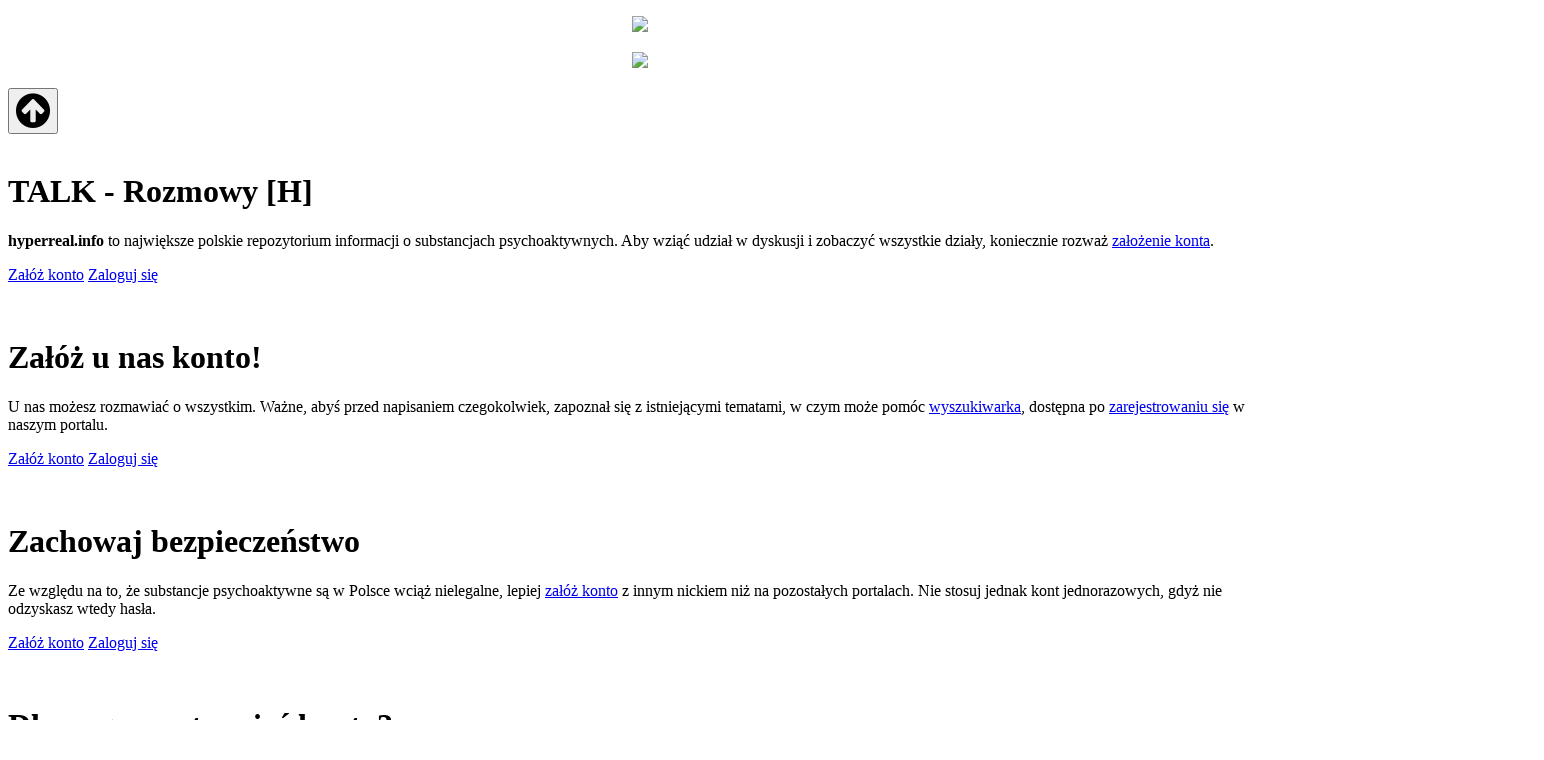

--- FILE ---
content_type: text/html; charset=UTF-8
request_url: https://hyperreal.info/talk/post3786245.html
body_size: 18623
content:
<!DOCTYPE html>
<html dir=ltr lang=pl>
<head>
<meta charset=utf-8 />
<meta http-equiv=X-UA-Compatible content="IE=edge"/>
<meta name=viewport content="width=device-width, initial-scale=1"/>
<title>ADB-BUTINACA - Talk</title>
<link rel=alternate type="application/atom+xml" title="Kanał - Talk" href="/talk/feed?sid=f6884714368041c399eff8d165fecb4a">	<link rel=alternate type="application/atom+xml" title="Kanał - Nowe tematy" href="/talk/feed/topics?sid=f6884714368041c399eff8d165fecb4a">	<link rel=alternate type="application/atom+xml" title="Kanał - Aktywne tematy" href="/talk/feed/topics_active?sid=f6884714368041c399eff8d165fecb4a">	<link rel=alternate type="application/atom+xml" title="Kanał - Forum - Amidy i estry" href="/talk/feed/forum/589?sid=f6884714368041c399eff8d165fecb4a">	<link rel=alternate type="application/atom+xml" title="Kanał - Temat - ADB-BUTINACA" href="/talk/feed/topic/78608?sid=f6884714368041c399eff8d165fecb4a">
<link rel=canonical href="https://hyperreal.info/talk/viewtopic.php?f=589&amp;t=78608&amp;start=0">
<link href="https://hyperreal.info/talk/assets/css/font-awesome.min.css?assets_version=731" rel=stylesheet>
<link href="https://hyperreal.info/talk/styles/hyperbootlike/theme/stylesheet.css?assets_version=731" rel=stylesheet>
<meta name=description content="Kopciłem to w zeszłym roku, maczany i czysty proch. Przyzwoity kannabinoid, chociaż na tę chwilę dostępne są lepsze, taka czikita czy 5F-ADB. Jako maczana zapalona raz na jakiś czas przyjemne, słabsze niż chyba wszystkie inne dostępne kannabinoidy na">
<meta name=twitter:card content=summary>
<meta property=og:locale content=pl_PL>
<meta property=og:site_name content=Talk>
<meta property=og:url content="https://hyperreal.info/talk/post3786245.html">
<meta property=og:type content=article>
<meta property=og:title content=ADB-BUTINACA>
<meta property=og:description content="Kopciłem to w zeszłym roku, maczany i czysty proch. Przyzwoity kannabinoid, chociaż na tę chwilę dostępne są lepsze, taka czikita czy 5F-ADB. Jako maczana zapalona raz na jakiś czas przyjemne, słabsze niż chyba wszystkie inne dostępne kannabinoidy na">
<meta property=article:published_time content="2024-06-29T10:12:19+00:00">
<meta property=article:section content="Amidy i estry">
<script type="application/ld+json">
{"@context":"https://schema.org","@type":"DiscussionForumPosting","url":"https://hyperreal.info/talk/post3786245.html","headline":"ADB-BUTINACA","description":"Kopci\u0142em to w zesz\u0142ym roku, maczany i czysty proch. Przyzwoity kannabinoid, chocia\u017c na t\u0119 chwil\u0119 dost\u0119pne s\u0105 lepsze, taka czikita czy 5F-ADB. Jako maczana zapalona raz na jaki\u015b czas przyjemne, s\u0142absze ni\u017c chyba wszystkie inne dost\u0119pne kannabinoidy na","author":{"@type":"Person","name":"p4g4y0zzz(X)"},"datePublished":"2024-06-29T10:12:19+00:00","articleSection":"Amidy i estry","publisher":{"@type":"Organization","name":"Talk","url":"https://hyperreal.info/talk"}}
</script>
<link rel=apple-touch-icon sizes=180x180 href="https://hyperreal.info/fav/apple-touch-icon.png">
<link rel=icon type="image/png" sizes=32x32 href="https://hyperreal.info/fav/favicon-32x32.png">
<link rel=icon type="image/png" sizes=16x16 href="https://hyperreal.info/fav/favicon-16x16.png">
<link rel=manifest href="https://hyperreal.info/fav/manifest.json">
<link rel=mask-icon href="https://hyperreal.info/fav/safari-pinned-tab.svg" color="#5bbad5">
<link rel="shortcut icon" href="https://hyperreal.info/fav/favicon.ico">
<meta name=msapplication-config content="https://hyperreal.info/fav/browserconfig.xml">
<meta name=theme-color content="#ffffff">
<style type="text/css">
    .mention {
        color: #e2b606;
    }
</style>
<meta name=apple-mobile-web-app-capable content=yes>
<meta name=mobile-web-app-capable content=yes>
<meta name=apple-mobile-web-app-status-bar-style content=black-translucent>
<meta name=apple-mobile-web-app-title content=Talk>
<meta name=application-name content=Talk>
<link rel=manifest href="/talk/manifest?sid=f6884714368041c399eff8d165fecb4a" crossorigin=use-credentials>
<link href="https://hyperreal.info/talk/ext/lmdi/autolinks/styles/all/theme/autolinks.css?assets_version=731" rel=stylesheet media=screen>
<link href="https://hyperreal.info/talk/ext/paul999/mention/styles/all/theme/mention.css?assets_version=731" rel=stylesheet media=screen>
<link href="https://hyperreal.info/talk/ext/senky/massnotification/styles/all/theme/massnotification.css?assets_version=731" rel=stylesheet media=screen>
</head>
<body id=phpbb class="nojs notouch section-viewtopic/post3786245.html ltr  bg2">
<div class=row>
<div class="d-none d-lg-block">
<p style="text-align:center;">
<a href="https://hyperreal.at/polec-znajomym">
<img src="https://hyperreal.info/talk/download/VincentHayslett.jpg">
</a>
</p>
</div>
</div>
<div class=row>
<div class=d-lg-none>
<p style="text-align:center;">
<a href="https://indorshop.pl/kategoria/nasiona/?per-page=120">
<img src="https://hyperreal.info/talk/download/MaryFederico.jpg">
</a>
</p>
</div>
</div>
<button onclick="topFunction()" id=gototop class="btn btn btn-link position-fixed" title="Na górę"><i class="fa fa-arrow-circle-up fa-3x" aria-hidden=true></i></button>
<div class="container-fluid px-1 px-md-2 px-lg-3">
<div class="row m-0">
<div class="card my-1 my-md-3 position-relative shadow-sm" role=banner>
<div class="card-body p-1 p-md-2 p-lg-3">
<div class="d-flex align-items-center justify-content-center justify-content-md-between">
<div id=carouselExampleControlsNoTouching class="carousel slide" data-bs-touch=false data-bs-ride=carousel>
<div class=carousel-inner>
<div class="carousel-item active">
<div class="row slider-inner">
<div class="col-md-3 col-sm-3 col-lg-3 col-xs-4">
<br/>
<i class="hicon-hyperreal fa-5x" id=carousel-logo1></i>
</div>
<div class="col-md-9 col-sm-9 col-lg-9 col-xs-8">
<h1 class=karuzela-text>TALK - Rozmowy [H]</h1>
<p class=lead>
<span class=karuzela-text>
<b><i class="hicon-hyperreal fa-fw"></i> hyperreal.info</b> to największe polskie repozytorium informacji o substancjach psychoaktywnych. Aby wziąć udział w dyskusji i zobaczyć wszystkie działy, koniecznie rozważ <a href="ucp.php?mode=register">założenie konta</a>.
</span>
</p>
<p class=lead>
<a class="btn btn-warning btn-lg" href="ucp.php?mode=register" role=button>Załóż konto</a>
<a class="btn btn-danger btn-lg" href="ucp.php?mode=login" role=button>Zaloguj się</a>
</p>
</div>
</div>
</div>
<div class=carousel-item>
<div class="row slider-inner">
<div class="col-md-3 col-sm-3 col-lg-3 col-xs-4">
<br/>
<i class="hicon-hyperreal fa-5x" id=carousel-logo2></i>
</div>
<div class="col-md-9 col-sm-9 col-lg-9 col-xs-8">
<h1 class=karuzela-text>Załóż u nas konto!</h1>
<p class=lead>
<span class=karuzela-text>
U nas możesz rozmawiać o wszystkim. Ważne, abyś przed napisaniem czegokolwiek, zapoznał się z istniejącymi tematami, w czym może pomóc <a href=search.php>wyszukiwarka</a>, dostępna po <a href="ucp.php?mode=register">zarejestrowaniu się</a> w naszym portalu.
</span>
</p>
<p class=lead>
<a class="btn btn-warning btn-lg" href="ucp.php?mode=register" role=button>Załóż konto</a>
<a class="btn btn-danger btn-lg" href="ucp.php?mode=login" role=button>Zaloguj się</a>
</p>
</div>
</div>
</div>
<div class=carousel-item>
<div class="row slider-inner">
<div class="col-md-3 col-sm-3 col-lg-3 col-xs-4"><br/>
<i class="hicon-hyperreal fa-5x" id=carousel-logo3></i>
</div>
<div class="col-md-9 col-sm-9 col-lg-9 col-xs-8">
<h1 class=karuzela-text>Zachowaj bezpieczeństwo</h1>
<p class=lead>
<span class=karuzela-text>
Ze względu na to, że substancje psychoaktywne są w Polsce wciąż nielegalne, lepiej <a href="ucp.php?mode=register">załóż konto</a> z innym nickiem niż na pozostałych portalach. Nie stosuj jednak kont jednorazowych, gdyż nie odzyskasz wtedy hasła.
</span>
</p>
<p class=lead>
<a class="btn btn-warning btn-lg" href="ucp.php?mode=register" role=button>Załóż konto</a>
<a class="btn btn-danger btn-lg" href="ucp.php?mode=login" role=button>Zaloguj się</a>
</p>
</div>
</div>
</div>
<div class=carousel-item>
<div class="row slider-inner">
<div class="col-md-3 col-sm-3 col-lg-3 col-xs-4"><br/>
<i class="hicon-hyperreal fa-5x" id=carousel-logo4></i>
</div>
<div class="col-md-9 col-sm-9 col-lg-9 col-xs-8">
<h1 class=karuzela-text>Dlaczego warto mieć konto?</h1>
<p class=lead>
<span class=karuzela-text>
Po <a href="ucp.php?mode=register">zarejestrowaniu się</a>
masz pełen dostęp do działów i wyszukiwarki, możesz kontaktować
się z innymi członkami społeczności, a poza tym zniknie też
irytujący baner z informacją, którą teraz właśnie czytasz ;-)
</span>
</p>
<p class=lead>
<a class="btn btn-warning btn-lg" href="ucp.php?mode=register" role=button>Załóż konto</a>
<a class="btn btn-danger btn-lg" href="ucp.php?mode=login" role=button>Zaloguj się</a>
</p>
</div>
</div>
</div>
<div class=carousel-item>
<div class="row slider-inner">
<div class="col-md-3 col-sm-3 col-lg-3 col-xs-4"><br/>
<i class="hicon-hyperreal fa-5x" id=carousel-logo5></i>
</div>
<div class="col-md-9 col-sm-9 col-lg-9 col-xs-8">
<h1 class=karuzela-text>Przestrzegaj regulaminu</h1>
<p class=lead>
<span class=karuzela-text>
Na całym hyperrealu obowiązuje nasz <i class="fa fa-file-text"></i>
<a href=regulamin-serwisow-hyperreal-info-t52794.html>regulamin</a>.
Nie stosując się do niego, możesz stracić konto.
Spora część forum jest moderowana, w trosce o jakość
dyskusji oraz komfort uczestników portalu.
</span>
</p>
<p class=lead>
<a class="btn btn-warning btn-lg" href="ucp.php?mode=register" role=button>Załóż konto</a>
<a class="btn btn-danger btn-lg" href="ucp.php?mode=login" role=button>Zaloguj się</a>
</p>
</div>
</div>
</div>
<div class=carousel-item>
<div class="row slider-inner">
<div class="col-md-3 col-sm-3 col-lg-3 col-xs-4"><br/>
<i class="hicon-hyperreal fa-5x" id=carousel-logo6></i>
</div>
<div class="col-md-9 col-sm-9 col-lg-9 col-xs-8">
<h1 class=karuzela-text>Zgłoś naruszenie regulaminu</h1>
<p class=lead>
<span class=karuzela-text>
Jeśli zauważysz jakiś post naruszający regulamin, nie wahaj
się go od razu zgłosić. Kliknij w odpowiednią ikonkę u góry
tego postu, a my zajmiemy się resztą. Nie akceptujemy zachowań,
które obrażają innych.
</span>
</p>
<p class=lead>
<a class="btn btn-warning btn-lg" href="ucp.php?mode=register" role=button>Załóż konto</a>
<a class="btn btn-danger btn-lg" href="ucp.php?mode=login" role=button>Zaloguj się</a>
</p>
</div>
</div>
</div>
</div>
</div>
</div>
</div>
</div>
<div class="navbar navbar-expand-md navbar-light mb-1 mb-md-0 justify-content-end">
<div class="row m-1 justify-content-end">
<div class=col>
<a href="https://narkopedia.org/" class="badge bg-info" rel=help title=Narkopedia role=menuitem><i class="fa fa-book fa-fw" aria-hidden=true></i>Narkopedia</a>
</div>
<div class=col>
<a href="https://neurogroove.info/" class="badge bg-info" rel=help title=NeuroGroove role=menuitem><i class="fa fa-empire fa-fw" aria-hidden=true></i>NeuroGroove</a>
</div>
<div class=col>
<a href="https://hyperreal.tube/" class="badge bg-info" rel=help title="" role=menuitem><i class="fa fa-play-circle-o fa-fw" aria-hidden=true></i>HyperTuba</a>
</div>
<div class=col>
<a href="https://hyperreal.info/help/" class="badge bg-info" rel=help title="" role=menuitem><i class="fa fa-question fa-fw" aria-hidden=true></i>[H]elp</a>
</div>
<div class=col>
<a href="https://hyperreal.info/talk/chat" class="badge bg-info" rel=help title="" role=menuitem><i class="fa fa-comments-o fa-fw" aria-hidden=true></i>Czat</a>
</div>
</div>
</div>
</div>
<a id=start_here class=d-none>Przejdź do zawartości</a>
<div id=page-body class="card mb-3 px-2 pt-3 px-lg-3 shadow-sm" role=main>
<ul id=nav-breadcrumbs class=breadcrumb role=menubar>
<li class=breadcrumb-item itemtype="https://schema.org/ListItem" itemprop=itemListElement itemscope><a href="https://hyperreal.info/"><i class="hicon-hyperreal fa-fw"></i> Hyperreal</a></li>
<li class=breadcrumb-item itemtype="https://schema.org/ListItem" itemprop=itemListElement itemscope><a itemprop=item href="https://hyperreal.info/talk/index.php?sid=f6884714368041c399eff8d165fecb4a" accesskey=h data-navbar-reference=index><i class="hicon-hyperreal fa-fw"></i><span itemprop=name> Forum TALK</span></a><meta itemprop=position content=1 /></li>
<li class=breadcrumb-item itemtype="https://schema.org/ListItem" itemprop=itemListElement itemscope data-forum-id=25><a itemprop=item href="https://hyperreal.info/talk/viewforum.php?f=25&amp;sid=f6884714368041c399eff8d165fecb4a"><span itemprop=name>(AL)Chemia Umysłu</span></a><meta itemprop=position content=2 /></li>
<li class=breadcrumb-item itemtype="https://schema.org/ListItem" itemprop=itemListElement itemscope data-forum-id=298><a itemprop=item href="https://hyperreal.info/talk/viewforum.php?f=298&amp;sid=f6884714368041c399eff8d165fecb4a"><span itemprop=name>Kannabinoidy</span></a><meta itemprop=position content=3 /></li>
<li class=breadcrumb-item itemtype="https://schema.org/ListItem" itemprop=itemListElement itemscope data-forum-id=589><a itemprop=item href="https://hyperreal.info/talk/viewforum.php?f=589&amp;sid=f6884714368041c399eff8d165fecb4a"><span itemprop=name>Amidy i estry</span></a><meta itemprop=position content=4 /></li>
</ul>
<div class=row>
<div class="col-lg-9 order-first order-lg-first">
<div class="col-12 d-flex justify-content-between mb-2">
<h3 class=topic-title><a href="https://hyperreal.info/talk/viewtopic.php?t=78608&amp;sid=f6884714368041c399eff8d165fecb4a">ADB-BUTINACA</a></h3>
<div class=text-end>
</div>
</div>
<div class="alert alert-info d-none">Kannabinoidy, w których "mostek" jest wiązaniem amidowym, lub estrowym.</div>
<div class="card mb-3 shadow-sm">
<div class="action-bar d-sm-flex justify-content-between bg1">
<div class=d-flex>
<a href="https://hyperreal.info/talk/posting.php?mode=reply&amp;t=78608&amp;sid=f6884714368041c399eff8d165fecb4a#postingbox" class="btn btn-lg rounded-0 border-0"><i class="fa fa-reply fa-fw" aria-hidden=true></i><span class=text-nowrap> ODPOWIEDZ</span></a>
<form method=post action="https://hyperreal.info/talk/viewtopic.php?t=78608&amp;sid=f6884714368041c399eff8d165fecb4a">
<div class="btn-group dropdown">
<button type=button class="btn btn-lg dropdown-toggle rounded-0 border-0" data-bs-toggle=dropdown aria-expanded=false title="Wyświetl opcje sortowania"><i class="fa fa-sort-amount-asc fa-fw" aria-hidden=true></i></button>
<ul class="dropdown-menu dropdown-form display-options text-nowrap p-2">
<li class="text-end mb-1"><label class=col-form-label>Wyświetl:</label> <select name=st id=st><option value=0 selected=selected>Wszystkie posty</option><option value=1>1 dzień</option><option value=7>7 dni</option><option value=14>2 tygodnie</option><option value=30>1 miesiąc</option><option value=90>3 miesiące</option><option value=180>6 miesięcy</option><option value=365>1 rok</option></select></li>
<li class="text-end mb-1"><label class=col-form-label>Sortuj wg:</label> <select name=sk id=sk><option value=a>Autor</option><option value=t selected=selected>Data</option><option value=s>Tytuł</option></select></li>
<li class="text-end mb-1"><label class=col-form-label>Kierunek:</label> <select name=sd id=sd><option value=a selected=selected>Rosnąco</option><option value=d>Malejąco</option></select></li>
<li class=dropdown-divider><li>
<li><input type=submit class="btn btn-secondary btn-sm w-100" name=sort value=Wykonaj /></li>
</ul>
</div>
</form>
</div>
<div class="btn btn-lg d-none d-lg-block disabled fs-6 mt-1 text-nowrap border-0">
Posty: 9 &bull; <span class=fw-normal>Strona <strong>1</strong> z <strong>1</strong></span>
</div>
<div class=d-flex>
<a href="https://hyperreal.info/talk/viewforum.php?f=589&amp;sid=f6884714368041c399eff8d165fecb4a" class="btn btn-lg rounded-0 border-0" title="Wróć do „Amidy i estry”" accesskey=r><i class="fa fa-chevron-left fa-fw" aria-hidden=true></i></a>
<button class="btn dropdown-toggle btn-lg rounded-0 border-0" title=Moderator type=button data-bs-toggle=dropdown aria-haspopup=true aria-expanded=false>
<i class="fa fa-user-secret fa-fw"></i><span class=visually-hidden></span>
</button>
<div class="dropdown-menu dropdown-menu-end">
<div class=px-3><a style="color:#2EE6B8;" href="https://hyperreal.info/talk/memberlist.php?mode=group&amp;g=31&amp;sid=f6884714368041c399eff8d165fecb4a">Dysocjanty</a></div>
</div>
<a href="#unread" class="btn btn-lg rounded-0 border-0" title="Pierwszy nieprzeczytany post"><i class="fa fa-file" aria-hidden=true></i></a>
</div>
</div>
</div>
<div class="card mb-3 p-1 py-2 p-md-2 p-lg-3 bg2 shadow-sm">
<a id=unread class=d-block></a>
<div id=p3785685 class="timeline-post position-relative clearfix">
<div class="timeline-entry pb-3">
<div class="timeline-entry-inner position-relative">
<div class="timeline-user position-absolute ms-3 d-none d-md-block">
<div class="timeline-username mb-1 fs-5 fw-bold"><a href="https://hyperreal.info/talk/memberlist.php?mode=viewprofile&amp;u=10988&amp;sid=f6884714368041c399eff8d165fecb4a" style="color: #ffffff;" class=username-coloured>p4g4y0zzz(X)</a></div>
</div>
<div class="timeline-userdata position-absolute ms-3 d-none d-md-block">
<ul class=list-group>
<li class="list-group-item clearfix">
<i class="fa fa-file-powerpoint-o"></i> 2013 /
<i class="fa fa-spoon"></i> 84 /
<a href="https:///narkopedia.org/" title="Narkopedia [H]yperreala"><i class="fa fa-book"></i></a> 0 <i class="fa fa-frown-o"></i>
</li>
</ul>
</div>
<div class="timeline-icon position-relative overflow-hidden border border-white rounded-circle shadow-sm">
<div class="position-absolute top-50">
<a href="#" title="Wyświetl profil" data-bs-toggle=modal data-bs-target="#modal_post_3785685">
<img class=avatar src="https://hyperreal.info/talk/download/file.php?avatar=10988_1294429977.jpg" width=73 height=80 alt="Awatar użytkownika"/>
</a>
</div>
</div>
<div class="timeline-postbody position-relative px-3 py-2 bg-white rounded shadow-sm">
<div id=post_content3785685>
<div class="d-lg-flex mb-2 pb-2 justify-content-lg-between align-items-center border-bottom">
<div class=me-2>
<a class=post-title href="https://hyperreal.info/talk/viewtopic.php?p=3785685&amp;sid=f6884714368041c399eff8d165fecb4a#p3785685">ADB-BUTINACA</a><br>
<a href="https://hyperreal.info/talk/viewtopic.php?p=3785685&amp;sid=f6884714368041c399eff8d165fecb4a#p3785685" title="Nieprzeczytany post"><i class="fa fa-file fa-fw" aria-hidden=true></i><span class=visually-hidden>Nieprzeczytany post</span></a>
<span class=d-md-none>autor: <strong><a href="https://hyperreal.info/talk/memberlist.php?mode=viewprofile&amp;u=10988&amp;sid=f6884714368041c399eff8d165fecb4a" style="color: #ffffff;" class=username-coloured>p4g4y0zzz(X)</a></strong> &raquo; </span>
<time datetime="2024-06-29T10:12:19+00:00"><span class="small text-nowrap">29 czerwca 2024</span></time>
</div>
<div class="btn-group mt-1">
<a href="https://hyperreal.info/talk/posting.php?mode=quote&amp;p=3785685&amp;sid=f6884714368041c399eff8d165fecb4a#postingbox" class="btn btn-primary text-nowrap"><i class="fa fa-quote-left fa-fw" aria-hidden=true></i> Cytuj</a>
<a class="btn btn-primary dropdown-toggle active" data-bs-toggle=dropdown href="#"></a>
<ul class="dropdown-menu dropdown-menu-end">
<li><a href="post/3785685/report?sid=f6884714368041c399eff8d165fecb4a" class=dropdown-item><i class="fa fa-exclamation fa-fw" aria-hidden=true></i> Zgłoś</a></li>
</ul>
</div>
</div>
<div class="content pb-2"><a href="https://i.ibb.co/GTM9qPZ/ADB-BUTINACA-structure.png" class=postlink>[ external image ]</a><br>
(Kjurwa jak zrobić tą miniaturke?)<br>
<br>
N-(1-amino-3,3-dimethyl-1-oxobutan-2-yl)-1-butyl-1H-indazole-3-carboxamide<br>
<br>
Dziwi mnie że nie ma takiego tematu. A może pod inną nazwą śmiga? W ostatnich latach w chuj tego wszędzie było, miałem przerwe z 4 lata od kanna bo już chujowo strasznie robiły, i strasznie chujowe zaczynały się robić, a zacząłem w czasach "Spice Golda" i "Smoke". Później przezajebiste AM-2201, sławny Ursus itp. To były kozaki, później zaczynały coraz chujowsze wychodzić, tylko buch i spanie, buch i spanie a skręt gorszy niż po opio. Ktoś testował te ADB-BUTINACA? Wziąłem se 1g do badań co by powspominać, mimo iż to był chyba najmroczniejszy okres w moim żywocie. Pozdrawiam cały zakon!</div>
<div class=p-3>
</div>
</div>
<div id=sig3785685 class="postbody-after d-none d-md-block py-2 border-top small">The mind is the most dangerous weapon alive<br>
Spin doctors operate behind enemy lines<br>
Mind control, something you could potentially buy<br>
The new holy war has arrived, you ready to DIE?</div>
</div>
</div>
</div>
</div>
<div id=p3786245 class="timeline-post position-relative clearfix">
<div class="timeline-entry pb-3">
<div class="timeline-entry-inner position-relative">
<div class="timeline-user position-absolute ms-3 d-none d-md-block">
<div class="timeline-username mb-1 fs-5 fw-bold"><a href="https://hyperreal.info/talk/memberlist.php?mode=viewprofile&amp;u=194704&amp;sid=f6884714368041c399eff8d165fecb4a" style="color: #DEB887;" class=username-coloured>paranoiduser</a></div>
</div>
<div class="timeline-userdata position-absolute ms-3 d-none d-md-block">
<ul class=list-group>
<li class="list-group-item clearfix">
<i class="fa fa-file-powerpoint-o"></i> 107 /
<i class="fa fa-spoon"></i> 57 /
<a href="https:///narkopedia.org/" title="Narkopedia [H]yperreala"><i class="fa fa-book"></i></a> 0 <i class="fa fa-frown-o"></i>
</li>
</ul>
</div>
<div class="timeline-icon position-relative overflow-hidden border border-white rounded-circle shadow-sm">
<div class="position-absolute top-50">
<a href="#" title="Wyświetl profil" data-bs-toggle=modal data-bs-target="#modal_post_3786245">
<img class=avatar src="https://hyperreal.info/talk/download/file.php?avatar=194704_1715280751.png" width=200 height=200 alt="Awatar użytkownika"/>
</a>
</div>
</div>
<div class="timeline-postbody position-relative px-3 py-2 bg-white rounded shadow-sm">
<div id=post_content3786245>
<div class="d-lg-flex mb-2 pb-2 justify-content-lg-between align-items-center border-bottom">
<div class=me-2>
<a class=post-title href="https://hyperreal.info/talk/viewtopic.php?p=3786245&amp;sid=f6884714368041c399eff8d165fecb4a#p3786245">Re: ADB-BUTINACA</a><br>
<a href="https://hyperreal.info/talk/viewtopic.php?p=3786245&amp;sid=f6884714368041c399eff8d165fecb4a#p3786245" title="Nieprzeczytany post"><i class="fa fa-file fa-fw" aria-hidden=true></i><span class=visually-hidden>Nieprzeczytany post</span></a>
<span class=d-md-none>autor: <strong><a href="https://hyperreal.info/talk/memberlist.php?mode=viewprofile&amp;u=194704&amp;sid=f6884714368041c399eff8d165fecb4a" style="color: #DEB887;" class=username-coloured>paranoiduser</a></strong> &raquo; </span>
<time datetime="2024-07-02T11:22:12+00:00"><span class="small text-nowrap">02 lipca 2024</span></time>
</div>
<div class="btn-group mt-1">
<a href="https://hyperreal.info/talk/posting.php?mode=quote&amp;p=3786245&amp;sid=f6884714368041c399eff8d165fecb4a#postingbox" class="btn btn-primary text-nowrap"><i class="fa fa-quote-left fa-fw" aria-hidden=true></i> Cytuj</a>
<a class="btn btn-primary dropdown-toggle active" data-bs-toggle=dropdown href="#"></a>
<ul class="dropdown-menu dropdown-menu-end">
<li><a href="post/3786245/report?sid=f6884714368041c399eff8d165fecb4a" class=dropdown-item><i class="fa fa-exclamation fa-fw" aria-hidden=true></i> Zgłoś</a></li>
</ul>
</div>
</div>
<div class="content pb-2">Kopciłem to w zeszłym roku, maczany i czysty proch.<br>
<br>
Przyzwoity kannabinoid, chociaż na tę chwilę dostępne są lepsze, taka czikita czy 5F-ADB. Jako maczana zapalona raz na jakiś czas przyjemne, słabsze niż chyba wszystkie inne dostępne kannabinoidy na rynku w tej chwili ale to wciąż mocarny skurwiel. Robiłem maczanę 1:20 i było fajnie, chociaż tolerancja rośnie szybko, a przy paleniu prochu to wiadomo jak jest, za chwilę dopalanie co 20 minut, a efekty odstawienia to też tragedia. Chyba z półtora tygodnia dochodziłem do siebie.</div>
<div class=p-3>
</div>
</div>
</div>
</div>
</div>
</div>
<div id=p3787703 class="timeline-post position-relative clearfix">
<div class="timeline-entry pb-3">
<div class="timeline-entry-inner position-relative">
<div class="timeline-user position-absolute ms-3 d-none d-md-block">
<div class="timeline-username mb-1 fs-5 fw-bold"><a href="https://hyperreal.info/talk/memberlist.php?mode=viewprofile&amp;u=286870&amp;sid=f6884714368041c399eff8d165fecb4a" style="color: #ffffff;" class=username-coloured>WithoutSoul</a></div>
</div>
<div class="timeline-userdata position-absolute ms-3 d-none d-md-block">
<ul class=list-group>
<li class="list-group-item clearfix">
<i class="fa fa-file-powerpoint-o"></i> 70 /
<i class="fa fa-spoon"></i> 5 /
<a href="https:///narkopedia.org/" title="Narkopedia [H]yperreala"><i class="fa fa-book"></i></a> 0 <i class="fa fa-frown-o"></i>
</li>
</ul>
</div>
<div class="timeline-icon position-relative overflow-hidden border border-white rounded-circle shadow-sm">
<div class="position-absolute top-50">
<a href="#" title="Wyświetl profil" data-bs-toggle=modal data-bs-target="#modal_post_3787703">
<img class=avatar src="https://hyperreal.info/talk/download/file.php?avatar=286870_1740512706.jpg" width=200 height=200 alt="Awatar użytkownika"/>
</a>
</div>
</div>
<div class="timeline-postbody position-relative px-3 py-2 bg-white rounded shadow-sm">
<div id=post_content3787703>
<div class="d-lg-flex mb-2 pb-2 justify-content-lg-between align-items-center border-bottom">
<div class=me-2>
<a class=post-title href="https://hyperreal.info/talk/viewtopic.php?p=3787703&amp;sid=f6884714368041c399eff8d165fecb4a#p3787703">Re: ADB-BUTINACA</a><br>
<a href="https://hyperreal.info/talk/viewtopic.php?p=3787703&amp;sid=f6884714368041c399eff8d165fecb4a#p3787703" title="Nieprzeczytany post"><i class="fa fa-file fa-fw" aria-hidden=true></i><span class=visually-hidden>Nieprzeczytany post</span></a>
<span class=d-md-none>autor: <strong><a href="https://hyperreal.info/talk/memberlist.php?mode=viewprofile&amp;u=286870&amp;sid=f6884714368041c399eff8d165fecb4a" style="color: #ffffff;" class=username-coloured>WithoutSoul</a></strong> &raquo; </span>
<time datetime="2024-07-09T16:19:50+00:00"><span class="small text-nowrap">09 lipca 2024</span></time>
</div>
<div class="btn-group mt-1">
<a href="https://hyperreal.info/talk/posting.php?mode=quote&amp;p=3787703&amp;sid=f6884714368041c399eff8d165fecb4a#postingbox" class="btn btn-primary text-nowrap"><i class="fa fa-quote-left fa-fw" aria-hidden=true></i> Cytuj</a>
<a class="btn btn-primary dropdown-toggle active" data-bs-toggle=dropdown href="#"></a>
<ul class="dropdown-menu dropdown-menu-end">
<li><a href="post/3787703/report?sid=f6884714368041c399eff8d165fecb4a" class=dropdown-item><i class="fa fa-exclamation fa-fw" aria-hidden=true></i> Zgłoś</a></li>
</ul>
</div>
</div>
<div class="content pb-2">Jakie proporcje w robieniu liquidu z tego</div>
<div class=p-3>
</div>
</div>
</div>
</div>
</div>
</div>
<div id=p3789926 class="timeline-post position-relative clearfix">
<div class="timeline-entry pb-3">
<div class="timeline-entry-inner position-relative">
<div class="timeline-user position-absolute ms-3 d-none d-md-block">
<div class="timeline-username mb-1 fs-5 fw-bold"><a href="https://hyperreal.info/talk/memberlist.php?mode=viewprofile&amp;u=10988&amp;sid=f6884714368041c399eff8d165fecb4a" style="color: #ffffff;" class=username-coloured>p4g4y0zzz(X)</a></div>
</div>
<div class="timeline-userdata position-absolute ms-3 d-none d-md-block">
<ul class=list-group>
<li class="list-group-item clearfix">
<i class="fa fa-file-powerpoint-o"></i> 2013 /
<i class="fa fa-spoon"></i> 84 /
<a href="https:///narkopedia.org/" title="Narkopedia [H]yperreala"><i class="fa fa-book"></i></a> 0 <i class="fa fa-frown-o"></i>
</li>
</ul>
</div>
<div class="timeline-icon position-relative overflow-hidden border border-white rounded-circle shadow-sm">
<div class="position-absolute top-50">
<a href="#" title="Wyświetl profil" data-bs-toggle=modal data-bs-target="#modal_post_3789926">
<img class=avatar src="https://hyperreal.info/talk/download/file.php?avatar=10988_1294429977.jpg" width=73 height=80 alt="Awatar użytkownika"/>
</a>
</div>
</div>
<div class="timeline-postbody position-relative px-3 py-2 bg-white rounded shadow-sm">
<div id=post_content3789926>
<div class="d-lg-flex mb-2 pb-2 justify-content-lg-between align-items-center border-bottom">
<div class=me-2>
<a class=post-title href="https://hyperreal.info/talk/viewtopic.php?p=3789926&amp;sid=f6884714368041c399eff8d165fecb4a#p3789926">Re: ADB-BUTINACA</a><br>
<a href="https://hyperreal.info/talk/viewtopic.php?p=3789926&amp;sid=f6884714368041c399eff8d165fecb4a#p3789926" title="Nieprzeczytany post"><i class="fa fa-file fa-fw" aria-hidden=true></i><span class=visually-hidden>Nieprzeczytany post</span></a>
<span class=d-md-none>autor: <strong><a href="https://hyperreal.info/talk/memberlist.php?mode=viewprofile&amp;u=10988&amp;sid=f6884714368041c399eff8d165fecb4a" style="color: #ffffff;" class=username-coloured>p4g4y0zzz(X)</a></strong> &raquo; </span>
<time datetime="2024-07-21T22:08:32+00:00"><span class="small text-nowrap">22 lipca 2024</span></time>
</div>
<div class="btn-group mt-1">
<a href="https://hyperreal.info/talk/posting.php?mode=quote&amp;p=3789926&amp;sid=f6884714368041c399eff8d165fecb4a#postingbox" class="btn btn-primary text-nowrap"><i class="fa fa-quote-left fa-fw" aria-hidden=true></i> Cytuj</a>
<a class="btn btn-primary dropdown-toggle active" data-bs-toggle=dropdown href="#"></a>
<ul class="dropdown-menu dropdown-menu-end">
<li><a href="post/3789926/report?sid=f6884714368041c399eff8d165fecb4a" class=dropdown-item><i class="fa fa-exclamation fa-fw" aria-hidden=true></i> Zgłoś</a></li>
</ul>
</div>
</div>
<div class="content pb-2">Liquidu to nie wiem ilewychodzi na bucha.<br>
<br>
Prop. 1/15Słaby ten kanacz jesli chodzi o jakies kolorki, smiechawe, czy w ogóle jalies doznania. zwarzywia człowieka że idzta w chuj. Zadnych pozytywoq tylko zmuła, depresja i ciężkość. Czas dzialania 5-10 min peak i cisnienie na bhucha. Najarasz sie to nie wstamieszbi nie zrobisz nic. Zejdzie to odrazu sie najarasz. Ciezlo sie tym pokarac. Najwyzej odcina i pobudka godzinke pozniej</div>
<div class=p-3>
</div>
</div>
<div id=sig3789926 class="postbody-after d-none d-md-block py-2 border-top small">The mind is the most dangerous weapon alive<br>
Spin doctors operate behind enemy lines<br>
Mind control, something you could potentially buy<br>
The new holy war has arrived, you ready to DIE?</div>
</div>
</div>
</div>
</div>
<div id=p3796247 class="timeline-post position-relative clearfix">
<div class="timeline-entry pb-3">
<div class="timeline-entry-inner position-relative">
<div class="timeline-user position-absolute ms-3 d-none d-md-block">
<div class="timeline-username mb-1 fs-5 fw-bold"><a href="https://hyperreal.info/talk/memberlist.php?mode=viewprofile&amp;u=230614&amp;sid=f6884714368041c399eff8d165fecb4a" style="color: #DEB887;" class=username-coloured>Atro</a></div>
</div>
<div class="timeline-userdata position-absolute ms-3 d-none d-md-block">
<ul class=list-group>
<li class="list-group-item clearfix">
<i class="fa fa-file-powerpoint-o"></i> 2532 /
<i class="fa fa-spoon"></i> 602 /
<a href="https:///narkopedia.org/" title="Narkopedia [H]yperreala"><i class="fa fa-book"></i></a> 0 <i class="fa fa-frown-o"></i>
</li>
</ul>
</div>
<div class="timeline-icon position-relative overflow-hidden border border-white rounded-circle shadow-sm">
<div class="position-absolute top-50">
<a href="#" title="Wyświetl profil" data-bs-toggle=modal data-bs-target="#modal_post_3796247">
<img class=avatar src="https://hyperreal.info/talk/download/file.php?avatar=230614_1733843889.png" width=200 height=200 alt="Awatar użytkownika"/>
</a>
</div>
</div>
<div class="timeline-postbody position-relative px-3 py-2 bg-white rounded shadow-sm">
<div id=post_content3796247>
<div class="d-lg-flex mb-2 pb-2 justify-content-lg-between align-items-center border-bottom">
<div class=me-2>
<a class=post-title href="https://hyperreal.info/talk/viewtopic.php?p=3796247&amp;sid=f6884714368041c399eff8d165fecb4a#p3796247">Re: ADB-BUTINACA</a><br>
<a href="https://hyperreal.info/talk/viewtopic.php?p=3796247&amp;sid=f6884714368041c399eff8d165fecb4a#p3796247" title="Nieprzeczytany post"><i class="fa fa-file fa-fw" aria-hidden=true></i><span class=visually-hidden>Nieprzeczytany post</span></a>
<span class=d-md-none>autor: <strong><a href="https://hyperreal.info/talk/memberlist.php?mode=viewprofile&amp;u=230614&amp;sid=f6884714368041c399eff8d165fecb4a" style="color: #DEB887;" class=username-coloured>Atro</a></strong> &raquo; </span>
<time datetime="2024-08-17T00:29:41+00:00"><span class="small text-nowrap">17 sierpnia 2024</span></time>
</div>
<div class="btn-group mt-1">
<a href="https://hyperreal.info/talk/posting.php?mode=quote&amp;p=3796247&amp;sid=f6884714368041c399eff8d165fecb4a#postingbox" class="btn btn-primary text-nowrap"><i class="fa fa-quote-left fa-fw" aria-hidden=true></i> Cytuj</a>
<a class="btn btn-primary dropdown-toggle active" data-bs-toggle=dropdown href="#"></a>
<ul class="dropdown-menu dropdown-menu-end">
<li><a href="post/3796247/report?sid=f6884714368041c399eff8d165fecb4a" class=dropdown-item><i class="fa fa-exclamation fa-fw" aria-hidden=true></i> Zgłoś</a></li>
</ul>
</div>
</div>
<div class="content pb-2">Mam odczucia podobne jak wyżej. Buch i zwarzywienie takie, że nawet nie miałem siły włączyć sobie muzyki, czegoś do oglądania czy cokolwiek, jedynie leżeć. I zaraz ciśnienie dopalić. Niemniej pierdolnięcie konkretne, dla samego "wjazdu" się pali raczej.</div>
<div class=p-3>
</div>
</div>
<div id=sig3796247 class="postbody-after d-none d-md-block py-2 border-top small">Uwaga! Użytkownik Atro nie jest już aktywny na hyperrealu. Nie odpowie na próbę kontaktu, ani nie przeczyta odpowiedzi na post.</div>
</div>
</div>
</div>
</div>
<div id=p3860073 class="timeline-post position-relative clearfix">
<div class="timeline-entry pb-3">
<div class="timeline-entry-inner position-relative">
<div class="timeline-user position-absolute ms-3 d-none d-md-block">
<div class="timeline-username mb-1 fs-5 fw-bold"><a href="https://hyperreal.info/talk/memberlist.php?mode=viewprofile&amp;u=337622&amp;sid=f6884714368041c399eff8d165fecb4a" class=username>Rodan</a></div>
</div>
<div class="timeline-userdata position-absolute ms-3 d-none d-md-block">
<ul class=list-group>
<li class="list-group-item clearfix">
<i class="fa fa-file-powerpoint-o"></i> 2 /
<i class="fa fa-spoon"></i> /
<a href="https:///narkopedia.org/" title="Narkopedia [H]yperreala"><i class="fa fa-book"></i></a> 0 <i class="fa fa-frown-o"></i>
</li>
</ul>
</div>
<div class="timeline-icon position-relative overflow-hidden border border-white rounded-circle shadow-sm">
<div class="position-absolute top-50">
<a href="#" title="Wyświetl profil" data-bs-toggle=modal data-bs-target="#modal_post_3860073">
<canvas class=avatar width=50 height=50 data-jdenticon-hash=b36815cdfcc9cdbc33065d4f8c5fdb6e1d61b100></canvas>
</a>
</div>
</div>
<div class="timeline-postbody position-relative px-3 py-2 bg-white rounded shadow-sm">
<div id=post_content3860073>
<div class="d-lg-flex mb-2 pb-2 justify-content-lg-between align-items-center border-bottom">
<div class=me-2>
<a class=post-title href="https://hyperreal.info/talk/viewtopic.php?p=3860073&amp;sid=f6884714368041c399eff8d165fecb4a#p3860073">Re: ADB-BUTINACA</a><br>
<a href="https://hyperreal.info/talk/viewtopic.php?p=3860073&amp;sid=f6884714368041c399eff8d165fecb4a#p3860073" title="Nieprzeczytany post"><i class="fa fa-file fa-fw" aria-hidden=true></i><span class=visually-hidden>Nieprzeczytany post</span></a>
<span class=d-md-none>autor: <strong><a href="https://hyperreal.info/talk/memberlist.php?mode=viewprofile&amp;u=337622&amp;sid=f6884714368041c399eff8d165fecb4a" class=username>Rodan</a></strong> &raquo; </span>
<time datetime="2025-11-21T15:50:06+00:00"><span class="small text-nowrap">21 listopada 2025</span></time>
</div>
<div class="btn-group mt-1">
<a href="https://hyperreal.info/talk/posting.php?mode=quote&amp;p=3860073&amp;sid=f6884714368041c399eff8d165fecb4a#postingbox" class="btn btn-primary text-nowrap"><i class="fa fa-quote-left fa-fw" aria-hidden=true></i> Cytuj</a>
<a class="btn btn-primary dropdown-toggle active" data-bs-toggle=dropdown href="#"></a>
<ul class="dropdown-menu dropdown-menu-end">
<li><a href="post/3860073/report?sid=f6884714368041c399eff8d165fecb4a" class=dropdown-item><i class="fa fa-exclamation fa-fw" aria-hidden=true></i> Zgłoś</a></li>
</ul>
</div>
</div>
<div class="content pb-2">Nie wiem czy autorzy poprzednich wpisów się tu jeszcze udzielają, ale jakie dawki braliście?<br>
<br>
<br>
Ja wziąłem raz tą substancję gdzieś w połowie 2022 roku. Zdecydowanie musiałem przesadzić z dawką. Nie pamiętam ile dokładnie, ale wlałem w siebie między 0,3-0,4g i urwał mi się w pewnym momencie film. Było wczesne popołudnie, a obudziłem się po południu kolejnego dnia. Miałem wrażenie jakbym przez długi czas był półprzytomny. Czułem się jakby czas się zapętlił, słyszałem ciągle ten sam monotonny dźwięk i było mi bardzo niewygodnie. To głupie ale myślałem nawet, że umarłem - mimo mojego stanu u bycia półprzytomnym pojawiła się myśl, że "spędzę tak teraz wieczność za karę" (nie jestem wierzący, po prostu sama z siebie pojawiła się taka myśl i była ze mną chyba dotąd aż zasnąłem). A nie było to przyjemne. Wydaje mi się, że będąc tak w połowie na jawie, zawodziłem przy tym. <br>
<br>
Dobrze że to był długi, czterodniowy weekend. Gdybym nie pojawił się kolejnego dnia w pracy to bym pewnie miał najazd policji na mieszkanie a ja byłbym nieprzytomny. Więcej tego nie wziąłem.</div>
<div class=p-3>
</div>
</div>
</div>
</div>
</div>
</div>
<div id=p3860074 class="timeline-post position-relative clearfix">
<div class="timeline-entry pb-3">
<div class="timeline-entry-inner position-relative">
<div class="timeline-user position-absolute ms-3 d-none d-md-block">
<div class="timeline-username mb-1 fs-5 fw-bold"><a href="https://hyperreal.info/talk/memberlist.php?mode=viewprofile&amp;u=249923&amp;sid=f6884714368041c399eff8d165fecb4a" style="color: #000000;" class=username-coloured>Vetulani44</a></div>
</div>
<div class="timeline-userdata position-absolute ms-3 d-none d-md-block">
<ul class=list-group>
<li class="list-group-item clearfix">
<i class="fa fa-file-powerpoint-o"></i> 2883 /
<i class="fa fa-spoon"></i> 624 /
<a href="https:///narkopedia.org/" title="Narkopedia [H]yperreala"><i class="fa fa-book"></i></a> 0 <i class="fa fa-frown-o"></i>
</li>
</ul>
</div>
<div class="timeline-icon position-relative overflow-hidden border border-white rounded-circle shadow-sm">
<div class="position-absolute top-50">
<a href="#" title="Wyświetl profil" data-bs-toggle=modal data-bs-target="#modal_post_3860074">
<img class=avatar src="https://hyperreal.info/talk/download/file.php?avatar=249923_1760639826.jpg" width=200 height=200 alt="Awatar użytkownika"/>
</a>
</div>
</div>
<div class="timeline-postbody position-relative px-3 py-2 bg-white rounded shadow-sm">
<div id=post_content3860074>
<div class="d-lg-flex mb-2 pb-2 justify-content-lg-between align-items-center border-bottom">
<div class=me-2>
<a class=post-title href="https://hyperreal.info/talk/viewtopic.php?p=3860074&amp;sid=f6884714368041c399eff8d165fecb4a#p3860074">Re: ADB-BUTINACA</a><br>
<a href="https://hyperreal.info/talk/viewtopic.php?p=3860074&amp;sid=f6884714368041c399eff8d165fecb4a#p3860074" title="Nieprzeczytany post"><i class="fa fa-file fa-fw" aria-hidden=true></i><span class=visually-hidden>Nieprzeczytany post</span></a>
<span class=d-md-none>autor: <strong><a href="https://hyperreal.info/talk/memberlist.php?mode=viewprofile&amp;u=249923&amp;sid=f6884714368041c399eff8d165fecb4a" style="color: #000000;" class=username-coloured>Vetulani44</a></strong> &raquo; </span>
<time datetime="2025-11-21T16:20:41+00:00"><span class="small text-nowrap">21 listopada 2025</span></time>
</div>
<div class="btn-group mt-1">
<a href="https://hyperreal.info/talk/posting.php?mode=quote&amp;p=3860074&amp;sid=f6884714368041c399eff8d165fecb4a#postingbox" class="btn btn-primary text-nowrap"><i class="fa fa-quote-left fa-fw" aria-hidden=true></i> Cytuj</a>
<a class="btn btn-primary dropdown-toggle active" data-bs-toggle=dropdown href="#"></a>
<ul class="dropdown-menu dropdown-menu-end">
<li><a href="post/3860074/report?sid=f6884714368041c399eff8d165fecb4a" class=dropdown-item><i class="fa fa-exclamation fa-fw" aria-hidden=true></i> Zgłoś</a></li>
</ul>
</div>
</div>
<div class="content pb-2">0.3-0.4g kanna na raz? Jesteś pewien, że nie mylisz tego z czymś innym? <img class=smilies src="https://hyperreal.info/talk/images/smilies/hyper/szczerbolec.svg" width=30 height=30 alt="%-D" title="szczerbolec klasyczny"></div>
<div class=p-3>
</div>
</div>
<div id=sig3860074 class="postbody-after d-none d-md-block py-2 border-top small"><span style="color:#FF0000"><strong>KONTAKT PW + PRIVNOTE.COM</strong></span></div>
</div>
</div>
</div>
</div>
<div id=p3860078 class="timeline-post position-relative clearfix">
<div class="timeline-entry pb-3">
<div class="timeline-entry-inner position-relative">
<div class="timeline-user position-absolute ms-3 d-none d-md-block">
<div class="timeline-username mb-1 fs-5 fw-bold"><a href="https://hyperreal.info/talk/memberlist.php?mode=viewprofile&amp;u=337622&amp;sid=f6884714368041c399eff8d165fecb4a" class=username>Rodan</a></div>
</div>
<div class="timeline-userdata position-absolute ms-3 d-none d-md-block">
<ul class=list-group>
<li class="list-group-item clearfix">
<i class="fa fa-file-powerpoint-o"></i> 2 /
<i class="fa fa-spoon"></i> /
<a href="https:///narkopedia.org/" title="Narkopedia [H]yperreala"><i class="fa fa-book"></i></a> 0 <i class="fa fa-frown-o"></i>
</li>
</ul>
</div>
<div class="timeline-icon position-relative overflow-hidden border border-white rounded-circle shadow-sm">
<div class="position-absolute top-50">
<a href="#" title="Wyświetl profil" data-bs-toggle=modal data-bs-target="#modal_post_3860078">
<canvas class=avatar width=50 height=50 data-jdenticon-hash=b36815cdfcc9cdbc33065d4f8c5fdb6e1d61b100></canvas>
</a>
</div>
</div>
<div class="timeline-postbody position-relative px-3 py-2 bg-white rounded shadow-sm">
<div id=post_content3860078>
<div class="d-lg-flex mb-2 pb-2 justify-content-lg-between align-items-center border-bottom">
<div class=me-2>
<a class=post-title href="https://hyperreal.info/talk/viewtopic.php?p=3860078&amp;sid=f6884714368041c399eff8d165fecb4a#p3860078">Re: ADB-BUTINACA</a><br>
<a href="https://hyperreal.info/talk/viewtopic.php?p=3860078&amp;sid=f6884714368041c399eff8d165fecb4a#p3860078" title="Nieprzeczytany post"><i class="fa fa-file fa-fw" aria-hidden=true></i><span class=visually-hidden>Nieprzeczytany post</span></a>
<span class=d-md-none>autor: <strong><a href="https://hyperreal.info/talk/memberlist.php?mode=viewprofile&amp;u=337622&amp;sid=f6884714368041c399eff8d165fecb4a" class=username>Rodan</a></strong> &raquo; </span>
<time datetime="2025-11-21T16:57:59+00:00"><span class="small text-nowrap">21 listopada 2025</span></time>
</div>
<div class="btn-group mt-1">
<a href="https://hyperreal.info/talk/posting.php?mode=quote&amp;p=3860078&amp;sid=f6884714368041c399eff8d165fecb4a#postingbox" class="btn btn-primary text-nowrap"><i class="fa fa-quote-left fa-fw" aria-hidden=true></i> Cytuj</a>
<a class="btn btn-primary dropdown-toggle active" data-bs-toggle=dropdown href="#"></a>
<ul class="dropdown-menu dropdown-menu-end">
<li><a href="post/3860078/report?sid=f6884714368041c399eff8d165fecb4a" class=dropdown-item><i class="fa fa-exclamation fa-fw" aria-hidden=true></i> Zgłoś</a></li>
</ul>
</div>
</div>
<div class="content pb-2"><div class="card blockquote ms-2 my-2"><blockquote class="p-2 pt-0"><div class=clearfix></div>0.3-0.4g kanna na raz? Jesteś pewien, że nie mylisz tego z czymś innym? </blockquote></div>
Tak, jestem pewien na 100%. Adb-butinaca. Kiedyś zamawiałem z jakiegoś sklepu internetowego z Holandii (już go chyba zamknęli, albo przenieśli) 1g, zawsze zamawiałem minimalną ilość jeśli substancja nie była mi jeszcze znana. Ale jak mówię, więcej tego nie kupiłem. Nawet nie wiem czy przypadkiem nie wywaliłem wtedy reszty, która mi wtedy została. Liczyłem, że może będzie to działać podobnie do 3mmc, ale zdecydowanie nie i takie przeżyciai chodziło <img alt="😁" class="emoji smilies" draggable=false src="//cdn.jsdelivr.net/gh/twitter/twemoji@latest/assets/svg/1f601.svg"><br>
<br>
- zdarzało mi się wyrzucać resztę dragów, gdy kupowałem coś eksperymentalnego dla mnie i okazywało się kiepskie, albo gdy już miałem dość i chciałem przestać brać.</div>
<div class=p-3>
</div>
</div>
</div>
</div>
</div>
</div>
<div id=p3860081 class="timeline-post position-relative clearfix">
<div class="timeline-entry pb-3">
<div class="timeline-entry-inner position-relative">
<div class="timeline-user position-absolute ms-3 d-none d-md-block">
<div class="timeline-username mb-1 fs-5 fw-bold"><a href="https://hyperreal.info/talk/memberlist.php?mode=viewprofile&amp;u=249923&amp;sid=f6884714368041c399eff8d165fecb4a" style="color: #000000;" class=username-coloured>Vetulani44</a></div>
</div>
<div class="timeline-userdata position-absolute ms-3 d-none d-md-block">
<ul class=list-group>
<li class="list-group-item clearfix">
<i class="fa fa-file-powerpoint-o"></i> 2883 /
<i class="fa fa-spoon"></i> 624 /
<a href="https:///narkopedia.org/" title="Narkopedia [H]yperreala"><i class="fa fa-book"></i></a> 0 <i class="fa fa-frown-o"></i>
</li>
</ul>
</div>
<div class="timeline-icon position-relative overflow-hidden border border-white rounded-circle shadow-sm">
<div class="position-absolute top-50">
<a href="#" title="Wyświetl profil" data-bs-toggle=modal data-bs-target="#modal_post_3860081">
<img class=avatar src="https://hyperreal.info/talk/download/file.php?avatar=249923_1760639826.jpg" width=200 height=200 alt="Awatar użytkownika"/>
</a>
</div>
</div>
<div class="timeline-postbody position-relative px-3 py-2 bg-white rounded shadow-sm">
<div id=post_content3860081>
<div class="d-lg-flex mb-2 pb-2 justify-content-lg-between align-items-center border-bottom">
<div class=me-2>
<a class=post-title href="https://hyperreal.info/talk/viewtopic.php?p=3860081&amp;sid=f6884714368041c399eff8d165fecb4a#p3860081">Re: ADB-BUTINACA</a><br>
<a href="https://hyperreal.info/talk/viewtopic.php?p=3860081&amp;sid=f6884714368041c399eff8d165fecb4a#p3860081" title="Nieprzeczytany post"><i class="fa fa-file fa-fw" aria-hidden=true></i><span class=visually-hidden>Nieprzeczytany post</span></a>
<span class=d-md-none>autor: <strong><a href="https://hyperreal.info/talk/memberlist.php?mode=viewprofile&amp;u=249923&amp;sid=f6884714368041c399eff8d165fecb4a" style="color: #000000;" class=username-coloured>Vetulani44</a></strong> &raquo; </span>
<time datetime="2025-11-21T17:23:57+00:00"><span class="small text-nowrap">21 listopada 2025</span></time>
</div>
<div class="btn-group mt-1">
<a href="#postingbox" class="btn btn-primary text-nowrap disabled"><i class="fa fa-quote-left fa-fw" aria-hidden=true></i> Cytuj</a>
<a class="btn btn-primary dropdown-toggle active" data-bs-toggle=dropdown href="#"></a>
<ul class="dropdown-menu dropdown-menu-end">
<li><a href="post/3860081/report?sid=f6884714368041c399eff8d165fecb4a" class=dropdown-item><i class="fa fa-exclamation fa-fw" aria-hidden=true></i> Zgłoś</a></li>
</ul>
</div>
</div>
<div class="content pb-2">ADB-BUTINACA:<br>
<br>
75ug podjęzykowo aktywne.
<div class="card blockquote ms-2 my-2"><blockquote class="p-2 pt-0"><div class=clearfix></div>Anecdotal user reports suggest that effects can be experienced with doses as low as 75 µg sublingually or 1 mg when smoked</blockquote></div>
Przy paleniu stężenie 1:50 dla średniej mocy:
<div class="card blockquote ms-2 my-2"><blockquote class="p-2 pt-0"><div class=clearfix></div>
Another user suggested a 0.1 g per 5 g herbal blend for medium strength and 0.2 g per 5 g for high strength</blockquote></div>
U szczurów 10mg/kg:
<div class="card blockquote ms-2 my-2"><blockquote class="p-2 pt-0"><div class=clearfix></div>In a study involving rats, ADB-BUTINACA was administered orally at a dose of 10 mg/kg</blockquote></div>
Nie ma jednak pewności czy dawkowanie dla szczurów można przełożyć na ludzi.</div>
<div class=p-3>
</div>
</div>
<div id=sig3860081 class="postbody-after d-none d-md-block py-2 border-top small"><span style="color:#FF0000"><strong>KONTAKT PW + PRIVNOTE.COM</strong></span></div>
</div>
</div>
<div class="timeline-entry-inner position-relative">
<div class="timeline-icon rounded-circle bg-primary border border-white text-white text-center shadow-sm" style="margin-top: -30px; line-height: 47px;"><i class="fa fa-plus" aria-hidden=true></i></div>
</div>
</div>
</div>
<div id=modal_post_3785685 class="modal fade" tabindex=-1 role=dialog>
<div class="modal-dialog modal-dialog-centered" role=document>
<div class="modal-content modal-dialog-scrollable">
<div class=modal-header>
<h5 class=modal-title>Wyświetl profil - p4g4y0zzz(X)</h5>
<button type=button class=btn-close title="Zamknij okno" data-bs-dismiss=modal aria-label="Zamknij okno"></button>
</div>
<div class="modal-body py-2 bg1">
<div class="row align-items-center">
<div class="col-4 d-none d-md-block text-center">
<img class=avatar src="https://hyperreal.info/talk/download/file.php?avatar=10988_1294429977.jpg" width=73 height=80 alt="Awatar użytkownika"/>
</div>
<div class="col-12 col-md-8">
<div><strong>Rejestracja:</strong> 01 stycznia 2008</div>
<ul class=list-groups>
<li class="list-group-item text-center active small clearfix">ZASŁUGI</li>
<li class="list-group-item clearfix"><span class=badge><strong>2013</strong></span>Liczba postów</li>
<li class="list-group-item clearfix" data-user-receive-id=10988><span class=badge><strong>84</strong></span>Karma otrzymana</li>
<li class="list-group-item clearfix" data-user-give-id=10988><span class=badge><strong>25</strong></span>Karma przydzielona</li>
<li class="list-group-item clearfix"><span class=badge>0 <strong><i class="fa fa-frown-o blink"></i></strong></span>Edycje <a target=_blank href="https://narkopedia.org/" title="Narkopedia [H]yperreala">Narkopedii</a></li>
</ul>
</div>
</div>
</div>
<div class="modal-footer py-1 justify-content-center">
</div>
</div>
</div>
</div>
<div id=modal_post_3786245 class="modal fade" tabindex=-1 role=dialog>
<div class="modal-dialog modal-dialog-centered" role=document>
<div class="modal-content modal-dialog-scrollable">
<div class=modal-header>
<h5 class=modal-title>Wyświetl profil - paranoiduser</h5>
<button type=button class=btn-close title="Zamknij okno" data-bs-dismiss=modal aria-label="Zamknij okno"></button>
</div>
<div class="modal-body py-2 bg1">
<div class="row align-items-center">
<div class="col-4 d-none d-md-block text-center">
<img class=avatar src="https://hyperreal.info/talk/download/file.php?avatar=194704_1715280751.png" width=200 height=200 alt="Awatar użytkownika"/>
<div class=mt-2><img src="https://hyperreal.info/talk/images/ranks/award.png" alt=Kompetentny title=Kompetentny /></div>
</div>
<div class="col-12 col-md-8">
<div><strong>Ranga:</strong> Kompetentny</div>
<div><strong>Rejestracja:</strong> 10 grudnia 2017</div>
<ul class=list-groups>
<li class="list-group-item text-center active small clearfix">ZASŁUGI</li>
<li class="list-group-item clearfix"><span class=badge><img src="https://hyperreal.info/talk/images/ranks/award.png" alt=Kompetentny title=Kompetentny /></span>Kompetentny</li>
<li class="list-group-item clearfix"><span class=badge><strong>107</strong></span>Liczba postów</li>
<li class="list-group-item clearfix" data-user-receive-id=194704><span class=badge><strong>57</strong></span>Karma otrzymana</li>
<li class="list-group-item clearfix" data-user-give-id=194704><span class=badge><strong>37</strong></span>Karma przydzielona</li>
<li class="list-group-item clearfix"><span class=badge>0 <strong><i class="fa fa-frown-o blink"></i></strong></span>Edycje <a target=_blank href="https://narkopedia.org/" title="Narkopedia [H]yperreala">Narkopedii</a></li>
</ul>
</div>
</div>
</div>
<div class="modal-footer py-1 justify-content-center">
</div>
</div>
</div>
</div>
<div id=modal_post_3787703 class="modal fade" tabindex=-1 role=dialog>
<div class="modal-dialog modal-dialog-centered" role=document>
<div class="modal-content modal-dialog-scrollable">
<div class=modal-header>
<h5 class=modal-title>Wyświetl profil - WithoutSoul</h5>
<button type=button class=btn-close title="Zamknij okno" data-bs-dismiss=modal aria-label="Zamknij okno"></button>
</div>
<div class="modal-body py-2 bg1">
<div class="row align-items-center">
<div class="col-4 d-none d-md-block text-center">
<img class=avatar src="https://hyperreal.info/talk/download/file.php?avatar=286870_1740512706.jpg" width=200 height=200 alt="Awatar użytkownika"/>
</div>
<div class="col-12 col-md-8">
<div><strong>Rejestracja:</strong> 29 marca 2022</div>
<div class="profile-custom-field profile-plec"><strong>Płeć:</strong> chłopak</div>
<ul class=list-groups>
<li class="list-group-item text-center active small clearfix">ZASŁUGI</li>
<li class="list-group-item clearfix"><span class=badge><strong>70</strong></span>Liczba postów</li>
<li class="list-group-item clearfix" data-user-receive-id=286870><span class=badge><strong>5</strong></span>Karma otrzymana</li>
<li class="list-group-item clearfix" data-user-give-id=286870><span class=badge><strong>38</strong></span>Karma przydzielona</li>
<li class="list-group-item clearfix"><span class=badge>0 <strong><i class="fa fa-frown-o blink"></i></strong></span>Edycje <a target=_blank href="https://narkopedia.org/" title="Narkopedia [H]yperreala">Narkopedii</a></li>
</ul>
</div>
</div>
</div>
<div class="modal-footer py-1 justify-content-center">
</div>
</div>
</div>
</div>
<div id=modal_post_3789926 class="modal fade" tabindex=-1 role=dialog>
<div class="modal-dialog modal-dialog-centered" role=document>
<div class="modal-content modal-dialog-scrollable">
<div class=modal-header>
<h5 class=modal-title>Wyświetl profil - p4g4y0zzz(X)</h5>
<button type=button class=btn-close title="Zamknij okno" data-bs-dismiss=modal aria-label="Zamknij okno"></button>
</div>
<div class="modal-body py-2 bg1">
<div class="row align-items-center">
<div class="col-4 d-none d-md-block text-center">
<img class=avatar src="https://hyperreal.info/talk/download/file.php?avatar=10988_1294429977.jpg" width=73 height=80 alt="Awatar użytkownika"/>
</div>
<div class="col-12 col-md-8">
<div><strong>Rejestracja:</strong> 01 stycznia 2008</div>
<ul class=list-groups>
<li class="list-group-item text-center active small clearfix">ZASŁUGI</li>
<li class="list-group-item clearfix"><span class=badge><strong>2013</strong></span>Liczba postów</li>
<li class="list-group-item clearfix" data-user-receive-id=10988><span class=badge><strong>84</strong></span>Karma otrzymana</li>
<li class="list-group-item clearfix" data-user-give-id=10988><span class=badge><strong>25</strong></span>Karma przydzielona</li>
<li class="list-group-item clearfix"><span class=badge>0 <strong><i class="fa fa-frown-o blink"></i></strong></span>Edycje <a target=_blank href="https://narkopedia.org/" title="Narkopedia [H]yperreala">Narkopedii</a></li>
</ul>
</div>
</div>
</div>
<div class="modal-footer py-1 justify-content-center">
</div>
</div>
</div>
</div>
<div id=modal_post_3796247 class="modal fade" tabindex=-1 role=dialog>
<div class="modal-dialog modal-dialog-centered" role=document>
<div class="modal-content modal-dialog-scrollable">
<div class=modal-header>
<h5 class=modal-title>Wyświetl profil - Atro</h5>
<button type=button class=btn-close title="Zamknij okno" data-bs-dismiss=modal aria-label="Zamknij okno"></button>
</div>
<div class="modal-body py-2 bg1">
<div class="row align-items-center">
<div class="col-4 d-none d-md-block text-center">
<img class=avatar src="https://hyperreal.info/talk/download/file.php?avatar=230614_1733843889.png" width=200 height=200 alt="Awatar użytkownika"/>
<div class=mt-2><img src="https://hyperreal.info/talk/images/ranks/award.png" alt=Kompetentny title=Kompetentny /></div>
</div>
<div class="col-12 col-md-8">
<div><strong>Ranga:</strong> Kompetentny</div>
<div><strong>Rejestracja:</strong> 25 stycznia 2019</div>
<dd class=profile-isinactive><span class="badge badge-warning">Użytkownik nieaktywny</span></dd>
<div class="profile-custom-field profile-plec"><strong>Płeć:</strong> chłopak</div>
<ul class=list-groups>
<li class="list-group-item text-center active small clearfix">ZASŁUGI</li>
<li class="list-group-item clearfix"><span class=badge><img src="https://hyperreal.info/talk/images/ranks/award.png" alt=Kompetentny title=Kompetentny /></span>Kompetentny</li>
<li class="list-group-item clearfix"><span class=badge><strong>2532</strong></span>Liczba postów</li>
<li class="list-group-item clearfix" data-user-receive-id=230614><span class=badge><strong>602</strong></span>Karma otrzymana</li>
<li class="list-group-item clearfix" data-user-give-id=230614><span class=badge><strong>421</strong></span>Karma przydzielona</li>
<li class="list-group-item clearfix"><span class=badge>0 <strong><i class="fa fa-frown-o blink"></i></strong></span>Edycje <a target=_blank href="https://narkopedia.org/" title="Narkopedia [H]yperreala">Narkopedii</a></li>
</ul>
</div>
</div>
</div>
<div class="modal-footer py-1 justify-content-center">
</div>
</div>
</div>
</div>
<div id=modal_post_3860073 class="modal fade" tabindex=-1 role=dialog>
<div class="modal-dialog modal-dialog-centered" role=document>
<div class="modal-content modal-dialog-scrollable">
<div class=modal-header>
<h5 class=modal-title>Wyświetl profil - Rodan</h5>
<button type=button class=btn-close title="Zamknij okno" data-bs-dismiss=modal aria-label="Zamknij okno"></button>
</div>
<div class="modal-body py-2 bg1">
<div class="row align-items-center">
<div class="col-4 d-none d-md-block text-center">
<canvas class=img-thumbnail data-jdenticon-hash=b36815cdfcc9cdbc33065d4f8c5fdb6e1d61b100></canvas>
</div>
<div class="col-12 col-md-8">
<div><strong>Rejestracja:</strong> 20 listopada 2025</div>
<div class="profile-custom-field profile-plec"><strong>Płeć:</strong> chłopak</div>
<ul class=list-groups>
<li class="list-group-item text-center active small clearfix">ZASŁUGI</li>
<li class="list-group-item clearfix"><span class=badge><strong>2</strong></span>Liczba postów</li>
<li class="list-group-item clearfix"><span class=badge><strong>0</strong></span>Karma otrzymana</li>
<li class="list-group-item clearfix"><span class=badge><strong>0</strong></span>Karma przydzielona</li>
<li class="list-group-item clearfix"><span class=badge>0 <strong><i class="fa fa-frown-o blink"></i></strong></span>Edycje <a target=_blank href="https://narkopedia.org/" title="Narkopedia [H]yperreala">Narkopedii</a></li>
</ul>
</div>
</div>
</div>
<div class="modal-footer py-1 justify-content-center">
</div>
</div>
</div>
</div>
<div id=modal_post_3860074 class="modal fade" tabindex=-1 role=dialog>
<div class="modal-dialog modal-dialog-centered" role=document>
<div class="modal-content modal-dialog-scrollable">
<div class=modal-header>
<h5 class=modal-title>Wyświetl profil - Vetulani44</h5>
<button type=button class=btn-close title="Zamknij okno" data-bs-dismiss=modal aria-label="Zamknij okno"></button>
</div>
<div class="modal-body py-2 bg1">
<div class="row align-items-center">
<div class="col-4 d-none d-md-block text-center">
<img class=avatar src="https://hyperreal.info/talk/download/file.php?avatar=249923_1760639826.jpg" width=200 height=200 alt="Awatar użytkownika"/>
<div class=mt-2><img src="https://hyperreal.info/talk/images/ranks/award.png" alt=Kompetentny title=Kompetentny /></div>
</div>
<div class="col-12 col-md-8">
<div><strong>Ranga:</strong> Kompetentny</div>
<div><strong>Rejestracja:</strong> 15 stycznia 2020</div>
<div class="profile-custom-field profile-plec"><strong>Płeć:</strong> chłopak</div>
<ul class=list-groups>
<li class="list-group-item text-center active small clearfix">ZASŁUGI</li>
<li class="list-group-item clearfix"><span class=badge><img src="https://hyperreal.info/talk/images/ranks/award.png" alt=Kompetentny title=Kompetentny /></span>Kompetentny</li>
<li class="list-group-item clearfix"><span class=badge><strong>2883</strong></span>Liczba postów</li>
<li class="list-group-item clearfix" data-user-receive-id=249923><span class=badge><strong>624</strong></span>Karma otrzymana</li>
<li class="list-group-item clearfix" data-user-give-id=249923><span class=badge><strong>327</strong></span>Karma przydzielona</li>
<li class="list-group-item clearfix"><span class=badge>0 <strong><i class="fa fa-frown-o blink"></i></strong></span>Edycje <a target=_blank href="https://narkopedia.org/" title="Narkopedia [H]yperreala">Narkopedii</a></li>
</ul>
</div>
</div>
</div>
<div class="modal-footer py-1 justify-content-center">
</div>
</div>
</div>
</div>
<div id=modal_post_3860078 class="modal fade" tabindex=-1 role=dialog>
<div class="modal-dialog modal-dialog-centered" role=document>
<div class="modal-content modal-dialog-scrollable">
<div class=modal-header>
<h5 class=modal-title>Wyświetl profil - Rodan</h5>
<button type=button class=btn-close title="Zamknij okno" data-bs-dismiss=modal aria-label="Zamknij okno"></button>
</div>
<div class="modal-body py-2 bg1">
<div class="row align-items-center">
<div class="col-4 d-none d-md-block text-center">
<canvas class=img-thumbnail data-jdenticon-hash=b36815cdfcc9cdbc33065d4f8c5fdb6e1d61b100></canvas>
</div>
<div class="col-12 col-md-8">
<div><strong>Rejestracja:</strong> 20 listopada 2025</div>
<div class="profile-custom-field profile-plec"><strong>Płeć:</strong> chłopak</div>
<ul class=list-groups>
<li class="list-group-item text-center active small clearfix">ZASŁUGI</li>
<li class="list-group-item clearfix"><span class=badge><strong>2</strong></span>Liczba postów</li>
<li class="list-group-item clearfix"><span class=badge><strong>0</strong></span>Karma otrzymana</li>
<li class="list-group-item clearfix"><span class=badge><strong>0</strong></span>Karma przydzielona</li>
<li class="list-group-item clearfix"><span class=badge>0 <strong><i class="fa fa-frown-o blink"></i></strong></span>Edycje <a target=_blank href="https://narkopedia.org/" title="Narkopedia [H]yperreala">Narkopedii</a></li>
</ul>
</div>
</div>
</div>
<div class="modal-footer py-1 justify-content-center">
</div>
</div>
</div>
</div>
<div id=modal_post_3860081 class="modal fade" tabindex=-1 role=dialog>
<div class="modal-dialog modal-dialog-centered" role=document>
<div class="modal-content modal-dialog-scrollable">
<div class=modal-header>
<h5 class=modal-title>Wyświetl profil - Vetulani44</h5>
<button type=button class=btn-close title="Zamknij okno" data-bs-dismiss=modal aria-label="Zamknij okno"></button>
</div>
<div class="modal-body py-2 bg1">
<div class="row align-items-center">
<div class="col-4 d-none d-md-block text-center">
<img class=avatar src="https://hyperreal.info/talk/download/file.php?avatar=249923_1760639826.jpg" width=200 height=200 alt="Awatar użytkownika"/>
<div class=mt-2><img src="https://hyperreal.info/talk/images/ranks/award.png" alt=Kompetentny title=Kompetentny /></div>
</div>
<div class="col-12 col-md-8">
<div><strong>Ranga:</strong> Kompetentny</div>
<div><strong>Rejestracja:</strong> 15 stycznia 2020</div>
<div class="profile-custom-field profile-plec"><strong>Płeć:</strong> chłopak</div>
<ul class=list-groups>
<li class="list-group-item text-center active small clearfix">ZASŁUGI</li>
<li class="list-group-item clearfix"><span class=badge><img src="https://hyperreal.info/talk/images/ranks/award.png" alt=Kompetentny title=Kompetentny /></span>Kompetentny</li>
<li class="list-group-item clearfix"><span class=badge><strong>2883</strong></span>Liczba postów</li>
<li class="list-group-item clearfix" data-user-receive-id=249923><span class=badge><strong>624</strong></span>Karma otrzymana</li>
<li class="list-group-item clearfix" data-user-give-id=249923><span class=badge><strong>327</strong></span>Karma przydzielona</li>
<li class="list-group-item clearfix"><span class=badge>0 <strong><i class="fa fa-frown-o blink"></i></strong></span>Edycje <a target=_blank href="https://narkopedia.org/" title="Narkopedia [H]yperreala">Narkopedii</a></li>
</ul>
</div>
</div>
</div>
<div class="modal-footer py-1 justify-content-center">
</div>
</div>
</div>
</div>
</div>
<div class="card mb-3 shadow-sm">
<div class="action-bar d-sm-flex justify-content-between bg1">
<div class=d-flex>
<a href="https://hyperreal.info/talk/posting.php?mode=reply&amp;t=78608&amp;sid=f6884714368041c399eff8d165fecb4a#postingbox" class="btn btn-lg rounded-0 border-0"><i class="fa fa-reply fa-fw" aria-hidden=true></i><span class=text-nowrap> ODPOWIEDZ</span></a>
<form method=post action="https://hyperreal.info/talk/viewtopic.php?t=78608&amp;sid=f6884714368041c399eff8d165fecb4a">
<div class="btn-group dropdown">
<button type=button class="btn btn-lg dropdown-toggle rounded-0 border-0" data-bs-toggle=dropdown aria-expanded=false title="Wyświetl opcje sortowania"><i class="fa fa-sort-amount-asc fa-fw" aria-hidden=true></i></button>
<ul class="dropdown-menu dropdown-form display-options text-nowrap p-2">
<li class="text-end mb-1"><label class=col-form-label>Wyświetl:</label> <select name=st id=st><option value=0 selected=selected>Wszystkie posty</option><option value=1>1 dzień</option><option value=7>7 dni</option><option value=14>2 tygodnie</option><option value=30>1 miesiąc</option><option value=90>3 miesiące</option><option value=180>6 miesięcy</option><option value=365>1 rok</option></select></li>
<li class="text-end mb-1"><label class=col-form-label>Sortuj wg:</label> <select name=sk id=sk><option value=a>Autor</option><option value=t selected=selected>Data</option><option value=s>Tytuł</option></select></li>
<li class="text-end mb-1"><label class=col-form-label>Kierunek:</label> <select name=sd id=sd><option value=a selected=selected>Rosnąco</option><option value=d>Malejąco</option></select></li>
<li class=dropdown-divider><li>
<li><input type=submit class="btn btn-secondary btn-sm w-100" name=sort value=Wykonaj /></li>
</ul>
</div>
</form>
</div>
<div class="btn btn-lg d-none d-lg-block disabled fs-6 mt-1 text-nowrap border-0">
Posty: 9 &bull; <span class=fw-normal>Strona <strong>1</strong> z <strong>1</strong></span>
</div>
<div class=d-flex>
<a href="https://hyperreal.info/talk/viewforum.php?f=589&amp;sid=f6884714368041c399eff8d165fecb4a" class="btn btn-lg rounded-0 border-0" title="Wróć do „Amidy i estry”" accesskey=r><i class="fa fa-chevron-left fa-fw" aria-hidden=true></i></a>
<button class="btn dropdown-toggle btn-lg rounded-0 border-0" title=Moderator type=button data-bs-toggle=dropdown aria-haspopup=true aria-expanded=false>
<i class="fa fa-user-secret fa-fw"></i><span class=visually-hidden></span>
</button>
<div class="dropdown-menu dropdown-menu-end">
<div class=px-3><a style="color:#2EE6B8;" href="https://hyperreal.info/talk/memberlist.php?mode=group&amp;g=31&amp;sid=f6884714368041c399eff8d165fecb4a">Dysocjanty</a></div>
</div>
<a href="#unread" class="btn btn-lg rounded-0 border-0" title="Pierwszy nieprzeczytany post"><i class="fa fa-file" aria-hidden=true></i></a>
</div>
</div>
</div>
</div>
<div class=col-lg-3>
<div class="card mb-3"> <div class="card-header custom-bg-dark custom-text-light"> NarkoMemy <span class="badge bg-info pull-right"><a href="https://hyper.wtf/add/">dodaj swój</a></span> </div> <img src="https://hyperreal.top/wtf/memy/3/31805640-b113-4464-b502-456a82f83e54/upload?X-Amz-Algorithm=AWS4-HMAC-SHA256&X-Amz-Credential=nxyCWzIV8fJz5t5dUSIx%2F20260202%2FNOTEU%2Fs3%2Faws4_request&X-Amz-Date=20260202T064602Z&X-Amz-Expires=3600&X-Amz-SignedHeaders=host&X-Amz-Signature=8cc35ef04bd612e7c0aa9fe812347c8d7b3cf69fe14477aac7958c689e7a06b5" class=card-img-top alt="[mem]"> <div class=card-footer> <a href="https://hyper.wtf/uid/2911602d-76b0-4d30-8717-46ea7844c0c9">***** ***</a> </div></div>
Exception when calling VideoApi->videos_get: (500)
Reason: Internal Server Error
HTTP response headers: HTTPHeaderDict({'Access-Control-Allow-Credentials': 'true', 'Access-Control-Allow-Origin': '*', 'Access-Control-Expose-Headers': 'Retry-After', 'Alt-Svc': 'h3=":443"; ma=2592000', 'Content-Length': '291', 'Content-Type': 'application/problem+json; charset=utf-8', 'Date': 'Mon, 02 Feb 2026 06:45:01 GMT', 'Etag': 'W/"123-TljUAQ8boCPNg67GD97qdEr8r9I"', 'Server': 'nginx', 'Tk': 'N', 'X-Frame-Options': 'DENY', 'X-Powered-By': 'PeerTube', 'X-Ratelimit-Limit': '50', 'X-Ratelimit-Remaining': '49', 'X-Ratelimit-Reset': '1770014652'})
HTTP response body: {"type":"https://docs.joinpeertube.org/api-rest-reference.html#section/Errors/SequelizeConnectionAcquireTimeoutError","detail":"Operation timeout","status":500,"docs":"https://docs.joinpeertube.org/api-rest-reference.html#operation/getVideos","code":"SequelizeConnectionAcquireTimeoutError"}
<div class="row p-2 mb-0 row-cols-1">
<div class="card-header custom-bg-dark custom-text-light">Artykuły</div>
<div class="card p-0 mb-0">
<img src="https://hyperreal.info/sites/hyperreal.info/files/grafika_artykul_skrot/kopiacychwast.jpg" class="card-img-top p-0" alt="[img]">
<h5 class=card-header>Młodzież i marihuana w Polsce – jak realnie minimalizować ryzyko?</h5>
<div class=card-body>
<a class=stretched-link href="https://hyperreal.info//info/mlodziez-i-marihuana-w-polsce-jak-realnie-minimalizowac-ryzyko">
<p class=card-text>W polskiej przestrzeni publicznej wciąż brakuje rzetelnych, merytorycznych kampanii edukacyjnych dotyczących używania substancji psychoaktywnych, szczególnie tych adresowanych do młodych ludzi.</p>
</a>
</div>
<div class=card-footer>
<small class=text-muted>
środa, 3. Grudzień 2025 - 20:30
</small></div>
<hr>
</div>
<div class="card p-0 mb-0">
<img src="https://hyperreal.info/sites/hyperreal.info/files/grafika_news_skrot/mjpregnancy.jpg" class="card-img-top p-0" alt="[img]">
<h5 class=card-header>Marihuana negatywnie wpływa na płodność kobiet? Nowe badania kanadyjskich naukowców</h5>
<div class=card-body>
<a class=stretched-link href="https://hyperreal.info//info/marihuana-negatywnie-wplywa-na-plodnosc-kobiet-nowe-badania-kanadyjskich-naukowcow">
<p class=card-text>Marihuana może negatywnie wpływać na płodność kobiet i zwiększać powikłania reprodukcyjne, wynika z najnowszych badań kanadyjskich naukowców. Komórki jajowe i zarodki wystawione na działanie THC, czyli tetrahydrokannabinolu zawartego w marihuanie, mogą częściej wykazywać nieprawidłowości chromosomowe.</p>
</a>
</div>
<div class=card-footer>
<small class=text-muted>
środa, 24. Wrzesień 2025 - 18:30
</small></div>
<hr>
</div>
<div class="card p-0 mb-0">
<img src="https://hyperreal.info/sites/hyperreal.info/files/grafika_news_skrot/czechy-depenalizacja.png" class="card-img-top p-0" alt="[img]">
<h5 class=card-header>Czechy luzują prawo konopne. Duży krok naprzód, ale z gwiazdką</h5>
<div class=card-body>
<a class=stretched-link href="https://hyperreal.info//info/czechy-luzuja-prawo-konopne-duzy-krok-naprzod-ale-z-gwiazdka">
<p class=card-text>1 stycznia 2026 roku weszła w życie nowelizacja czeskiego kodeksu karnego, która w sposób zasadniczy zmienia podejście państwa do konopi. Nie jest to pełna legalizacja, tylko depenalizacja z regulacjami. Nie powstaje legalny rynek i obrót nadal pozostaje przestępstwem, ale zmienia się sama filozofia prawa karnego wobec tej rośliny.</p>
</a>
</div>
<div class=card-footer>
<small class=text-muted>
sobota, 24. Styczeń 2026 - 11:00
</small></div>
<hr>
</div>
</div>
<div class="row row-cols-1">
<div class=card-header>Newsy</div>
<div class="card mb-3">
<img src="https://hyperreal.info/sites/hyperreal.info/files/kysztalowylabnapodlasiu.jpg" class=card-img-top alt="[img]">
<h5 class=card-header>Bimber to przeszłość. Teraz Podlasie gotuje "kryształ" wart 36 mln zł</h5>
<div class=card-body>
<p class=card-text>Podlasie, które przez lata kojarzyło się z produkcją domowego alkoholu w garażu, dziś ma nowy "eksportowy" towar. Światek przestępczy odkrył chemiczną niszę i jak się okazuje, potrafi z niej zrobić interes wart fortunę. Policja natrafiła na laboratorium, w którym dosłownie "gotowano" kryształ. Substancje miały truć innych, choć ich producenci bardzo uważali, by sami nie zatruli się oparami, dlatego pracowali w maskach z filtrami. Już bez masek, ale w kajdankach, trzech mężczyzn trafiło w ręce funkcjonariuszy. Podczas akcji policja zabezpieczyła ogromne ilości narkotyków oraz nielegalną broń.</p>
</div>
<div class=card-footer>
<small class=text-muted>
<a class=stretched-link href="https://hyperreal.info//news/bimber-przeszlosc-teraz-podlasie-gotuje-krysztal-wart-36-mln-zl">wtorek, 20. Styczeń 2026 - 19:00</a>
</small></div>
</div>
<div class="card mb-3">
<img src="https://hyperreal.info/sites/hyperreal.info/files/grafika_news_skrot/karol-nawrocki-o-marihuanie-860x484.jpg.jpg" class=card-img-top alt="[img]">
<h5 class=card-header>Wolne Konopie pukają do drzwi Prezydenta. Czy wykaże się większą odwagą niż Donald Tusk?</h5>
<div class=card-body>
<p class=card-text>Walka o depenalizację posiadania marihuany wchodzi na najwyższy szczebel państwowy. Podczas gdy rząd Donalda Tuska konsekwentnie blokuje jakiekolwiek zmiany w polityce narkotykowej, zwracamy się bezpośrednio do Głowy Państwa. Czy prezydent Karol Nawrocki stanie po stronie wolności obywatelskich i zdrowego rozsądku?</p>
</div>
<div class=card-footer>
<small class=text-muted>
<a class=stretched-link href="https://hyperreal.info//news/wolne-konopie-pukaja-do-drzwi-prezydenta-czy-wykaze-sie-wieksza-odwaga-niz-donald-tusk">piątek, 30. Styczeń 2026 - 18:30</a>
</small></div>
</div>
<div class="card mb-3">
<img src="https://hyperreal.info/sites/hyperreal.info/files/paczkoszperacze.png" class=card-img-top alt="[img]">
<h5 class=card-header>CBZC rozbija packzomatową dystrybucję</h5>
<div class=card-body>
<p class=card-text>Współpraca policjantów z Centralnego Biura Zwalczania Cyberprzestępczości i wydziału kryminalnego z Chełmna doprowadziła do zatrzymania 44-latka, który z wykorzystaniem paczkomatów, wysyłał do odbiorców paczki z narkotykami. Przy zatrzymanym funkcjonariusze zabezpieczyli znaczną ilość narkotyków i gotówkę. Mężczyzna trafił na 3 miesiące do aresztu.</p>
</div>
<div class=card-footer>
<small class=text-muted>
<a class=stretched-link href="https://hyperreal.info//news/cbzc-rozbija-packzomatowa-dystrybucje">wtorek, 27. Styczeń 2026 - 19:00</a>
</small></div>
</div>
</div>
</div>
</div>
</div>
<div class=row>
<div class="d-none d-lg-block">
<p style="text-align:center;">
<a href="https://hyperreal.at/niedlafejsa">
<img src="download/swww1554.jpg">
</a>
</p>
</div>
</div>
<nav class="navbar navbar-expand-md navbar-light bg1 border shadow-sm mb-3" role=navigation>
<div class=container-fluid>
<button class=navbar-toggler type=button data-bs-toggle=collapse data-bs-target="#navbar-collapse-footer"><span class=navbar-toggler-icon></span></button>
<div id=navbar-collapse-footer class="collapse navbar-collapse justify-content-lg-between">
<ul class=navbar-nav role=menubar>
<li class="nav-item text-md-center"><a class=nav-link href="https://hyperreal.info/talk/index.php?sid=f6884714368041c399eff8d165fecb4a" data-navbar-reference=index><i class="fa fa-home fa-fw" aria-hidden=true></i><span class=text-nowrap>Strona główna</span></a></li>	</ul>
<ul class=navbar-nav role=menubar>
<li class="nav-item text-md-center">
<a class=nav-link href="user/delete_cookies?sid=f6884714368041c399eff8d165fecb4a" data-ajax=true data-refresh=true role=menuitem>
<i class="fa fa-trash-o fa-fw" aria-hidden=true></i> <span class=text-nowrap>Usuń ciasteczka witryny</span>
</a>
</li>
<li class="nav-item dropdown dropup text-md-center">
<a class=nav-link href="#" role=button data-bs-toggle=dropdown aria-expanded=false><i class="fa fa-level-down fa-fw fa-rotate-270" aria-hidden=true></i> <span class=text-nowrap>Przejdź do</span></a>
<ul class="dropdown-menu dropdown-menu-end dropdown-contents p-1">
<li class=jumpbox><a class="dropdown-item active" href="https://hyperreal.info/talk/viewforum.php?f=244&amp;sid=f6884714368041c399eff8d165fecb4a">Substancje psychoaktywne na co dzień</a></li>
<li class="dropdown-divider m-0"></li>
<li class=jumpbox><a class="dropdown-item active" href="https://hyperreal.info/talk/viewforum.php?f=530&amp;sid=f6884714368041c399eff8d165fecb4a">&nbsp; &nbsp;&#8627; &nbsp;Zdrowie</a></li>
<li class="dropdown-divider m-0"></li>
<li class=jumpbox><a class=dropdown-item href="https://hyperreal.info/talk/viewforum.php?f=384&amp;sid=f6884714368041c399eff8d165fecb4a">&nbsp; &nbsp;&nbsp; &nbsp;&#8627; &nbsp;Sytuacje kryzysowe</a></li>
<li class="dropdown-divider m-0"></li>
<li class=jumpbox><a class=dropdown-item href="https://hyperreal.info/talk/viewforum.php?f=533&amp;sid=f6884714368041c399eff8d165fecb4a">&nbsp; &nbsp;&nbsp; &nbsp;&nbsp; &nbsp;&#8627; &nbsp;Postępowanie i rady – kompendia</a></li>
<li class="dropdown-divider m-0"></li>
<li class=jumpbox><a class=dropdown-item href="https://hyperreal.info/talk/viewforum.php?f=536&amp;sid=f6884714368041c399eff8d165fecb4a">&nbsp; &nbsp;&nbsp; &nbsp;&#8627; &nbsp;Minimalizacja szkód i prewencja efektów ubocznych</a></li>
<li class="dropdown-divider m-0"></li>
<li class=jumpbox><a class=dropdown-item href="https://hyperreal.info/talk/viewforum.php?f=542&amp;sid=f6884714368041c399eff8d165fecb4a">&nbsp; &nbsp;&nbsp; &nbsp;&#8627; &nbsp;Dział prozdrowotny i doping mózgu</a></li>
<li class="dropdown-divider m-0"></li>
<li class=jumpbox><a class=dropdown-item href="https://hyperreal.info/talk/viewforum.php?f=539&amp;sid=f6884714368041c399eff8d165fecb4a">&nbsp; &nbsp;&nbsp; &nbsp;&#8627; &nbsp;Zaburzenia somatyczne, psychiczne i psychosomatyczne</a></li>
<li class="dropdown-divider m-0"></li>
<li class=jumpbox><a class=dropdown-item href="https://hyperreal.info/talk/viewforum.php?f=548&amp;sid=f6884714368041c399eff8d165fecb4a">&nbsp; &nbsp;&nbsp; &nbsp;&#8627; &nbsp;Choroby i interakcje z substancjami</a></li>
<li class="dropdown-divider m-0"></li>
<li class=jumpbox><a class=dropdown-item href="https://hyperreal.info/talk/viewforum.php?f=264&amp;sid=f6884714368041c399eff8d165fecb4a">&nbsp; &nbsp;&nbsp; &nbsp;&#8627; &nbsp;Psychofarmakologia</a></li>
<li class="dropdown-divider m-0"></li>
<li class=jumpbox><a class=dropdown-item href="https://hyperreal.info/talk/viewforum.php?f=545&amp;sid=f6884714368041c399eff8d165fecb4a">&nbsp; &nbsp;&nbsp; &nbsp;&#8627; &nbsp;Knajpa pod Przychodnią</a></li>
<li class="dropdown-divider m-0"></li>
<li class=jumpbox><a class=dropdown-item href="https://hyperreal.info/talk/viewforum.php?f=3&amp;sid=f6884714368041c399eff8d165fecb4a">&nbsp; &nbsp;&#8627; &nbsp;Prawo</a></li>
<li class="dropdown-divider m-0"></li>
<li class=jumpbox><a class=dropdown-item href="https://hyperreal.info/talk/viewforum.php?f=586&amp;sid=f6884714368041c399eff8d165fecb4a">&nbsp; &nbsp;&nbsp; &nbsp;&#8627; &nbsp;Porady prawne</a></li>
<li class="dropdown-divider m-0"></li>
<li class=jumpbox><a class=dropdown-item href="https://hyperreal.info/talk/viewforum.php?f=596&amp;sid=f6884714368041c399eff8d165fecb4a">&nbsp; &nbsp;&nbsp; &nbsp;&#8627; &nbsp;Zmiany stanu prawnego</a></li>
<li class="dropdown-divider m-0"></li>
<li class=jumpbox><a class=dropdown-item href="https://hyperreal.info/talk/viewforum.php?f=592&amp;sid=f6884714368041c399eff8d165fecb4a">&nbsp; &nbsp;&nbsp; &nbsp;&#8627; &nbsp;Zarzuty posiadania</a></li>
<li class="dropdown-divider m-0"></li>
<li class=jumpbox><a class=dropdown-item href="https://hyperreal.info/talk/viewforum.php?f=591&amp;sid=f6884714368041c399eff8d165fecb4a">&nbsp; &nbsp;&nbsp; &nbsp;&#8627; &nbsp;Zarzuty handlu lub udostępniania</a></li>
<li class="dropdown-divider m-0"></li>
<li class=jumpbox><a class=dropdown-item href="https://hyperreal.info/talk/viewforum.php?f=593&amp;sid=f6884714368041c399eff8d165fecb4a">&nbsp; &nbsp;&nbsp; &nbsp;&#8627; &nbsp;Zarzuty związane z produkcją lub uprawą</a></li>
<li class="dropdown-divider m-0"></li>
<li class=jumpbox><a class=dropdown-item href="https://hyperreal.info/talk/viewforum.php?f=325&amp;sid=f6884714368041c399eff8d165fecb4a">&nbsp; &nbsp;&nbsp; &nbsp;&#8627; &nbsp;Odpowiedzialność dyscyplinarna i karna ogólna</a></li>
<li class="dropdown-divider m-0"></li>
<li class=jumpbox><a class=dropdown-item href="https://hyperreal.info/talk/viewforum.php?f=594&amp;sid=f6884714368041c399eff8d165fecb4a">&nbsp; &nbsp;&nbsp; &nbsp;&nbsp; &nbsp;&#8627; &nbsp;Zarzut prowadzenia pod wpływem</a></li>
<li class="dropdown-divider m-0"></li>
<li class=jumpbox><a class=dropdown-item href="https://hyperreal.info/talk/viewforum.php?f=597&amp;sid=f6884714368041c399eff8d165fecb4a">&nbsp; &nbsp;&nbsp; &nbsp;&nbsp; &nbsp;&#8627; &nbsp;Postępowanie o ubezwłasnowolnienie</a></li>
<li class="dropdown-divider m-0"></li>
<li class=jumpbox><a class=dropdown-item href="https://hyperreal.info/talk/viewforum.php?f=595&amp;sid=f6884714368041c399eff8d165fecb4a">&nbsp; &nbsp;&nbsp; &nbsp;&#8627; &nbsp;Wezwania w charakterze świadka</a></li>
<li class="dropdown-divider m-0"></li>
<li class=jumpbox><a class=dropdown-item href="https://hyperreal.info/talk/viewforum.php?f=599&amp;sid=f6884714368041c399eff8d165fecb4a">&nbsp; &nbsp;&nbsp; &nbsp;&#8627; &nbsp;Recepty i leki – problemy i pytania</a></li>
<li class="dropdown-divider m-0"></li>
<li class=jumpbox><a class=dropdown-item href="https://hyperreal.info/talk/viewforum.php?f=160&amp;sid=f6884714368041c399eff8d165fecb4a">&nbsp; &nbsp;&nbsp; &nbsp;&#8627; &nbsp;Akcje polityczne</a></li>
<li class="dropdown-divider m-0"></li>
<li class=jumpbox><a class=dropdown-item href="https://hyperreal.info/talk/viewforum.php?f=194&amp;sid=f6884714368041c399eff8d165fecb4a">&nbsp; &nbsp;&#8627; &nbsp;Detox</a></li>
<li class="dropdown-divider m-0"></li>
<li class=jumpbox><a class=dropdown-item href="https://hyperreal.info/talk/viewforum.php?f=142&amp;sid=f6884714368041c399eff8d165fecb4a">&nbsp; &nbsp;&#8627; &nbsp;Substancje psychoaktywne</a></li>
<li class="dropdown-divider m-0"></li>
<li class=jumpbox><a class=dropdown-item href="https://hyperreal.info/talk/viewforum.php?f=257&amp;sid=f6884714368041c399eff8d165fecb4a">&nbsp; &nbsp;&nbsp; &nbsp;&#8627; &nbsp;Narkotyki za granicą</a></li>
<li class="dropdown-divider m-0"></li>
<li class=jumpbox><a class=dropdown-item href="https://hyperreal.info/talk/viewforum.php?f=598&amp;sid=f6884714368041c399eff8d165fecb4a">&nbsp; &nbsp;&nbsp; &nbsp;&#8627; &nbsp;Testy na obecność i tożsamość narkotyków</a></li>
<li class="dropdown-divider m-0"></li>
<li class=jumpbox><a class=dropdown-item href="https://hyperreal.info/talk/viewforum.php?f=254&amp;sid=f6884714368041c399eff8d165fecb4a">&nbsp; &nbsp;&#8627; &nbsp;Substancje psychoaktywne a człowiek</a></li>
<li class="dropdown-divider m-0"></li>
<li class=jumpbox><a class="dropdown-item active" href="https://hyperreal.info/talk/viewforum.php?f=30&amp;sid=f6884714368041c399eff8d165fecb4a">Magiczny Ogród</a></li>
<li class="dropdown-divider m-0"></li>
<li class=jumpbox><a class="dropdown-item active" href="https://hyperreal.info/talk/viewforum.php?f=20&amp;sid=f6884714368041c399eff8d165fecb4a">&nbsp; &nbsp;&#8627; &nbsp;Konopie</a></li>
<li class="dropdown-divider m-0"></li>
<li class=jumpbox><a class=dropdown-item href="https://hyperreal.info/talk/viewforum.php?f=143&amp;sid=f6884714368041c399eff8d165fecb4a">&nbsp; &nbsp;&nbsp; &nbsp;&#8627; &nbsp;Marihuana</a></li>
<li class="dropdown-divider m-0"></li>
<li class=jumpbox><a class=dropdown-item href="https://hyperreal.info/talk/viewforum.php?f=558&amp;sid=f6884714368041c399eff8d165fecb4a">&nbsp; &nbsp;&nbsp; &nbsp;&nbsp; &nbsp;&#8627; &nbsp;Sposoby konsumpcji</a></li>
<li class="dropdown-divider m-0"></li>
<li class=jumpbox><a class=dropdown-item href="https://hyperreal.info/talk/viewforum.php?f=561&amp;sid=f6884714368041c399eff8d165fecb4a">&nbsp; &nbsp;&nbsp; &nbsp;&nbsp; &nbsp;&#8627; &nbsp;Skutki uboczne</a></li>
<li class="dropdown-divider m-0"></li>
<li class=jumpbox><a class=dropdown-item href="https://hyperreal.info/talk/viewforum.php?f=620&amp;sid=f6884714368041c399eff8d165fecb4a">&nbsp; &nbsp;&nbsp; &nbsp;&#8627; &nbsp;Alternatywne kannabinole</a></li>
<li class="dropdown-divider m-0"></li>
<li class=jumpbox><a class=dropdown-item href="https://hyperreal.info/talk/viewforum.php?f=283&amp;sid=f6884714368041c399eff8d165fecb4a">&nbsp; &nbsp;&nbsp; &nbsp;&#8627; &nbsp;Uprawa</a></li>
<li class="dropdown-divider m-0"></li>
<li class=jumpbox><a class=dropdown-item href="https://hyperreal.info/talk/viewforum.php?f=161&amp;sid=f6884714368041c399eff8d165fecb4a">&nbsp; &nbsp;&nbsp; &nbsp;&nbsp; &nbsp;&#8627; &nbsp;Młody technik</a></li>
<li class="dropdown-divider m-0"></li>
<li class=jumpbox><a class=dropdown-item href="https://hyperreal.info/talk/viewforum.php?f=564&amp;sid=f6884714368041c399eff8d165fecb4a">&nbsp; &nbsp;&nbsp; &nbsp;&nbsp; &nbsp;&nbsp; &nbsp;&#8627; &nbsp;Oświetlenie</a></li>
<li class="dropdown-divider m-0"></li>
<li class=jumpbox><a class=dropdown-item href="https://hyperreal.info/talk/viewforum.php?f=567&amp;sid=f6884714368041c399eff8d165fecb4a">&nbsp; &nbsp;&nbsp; &nbsp;&nbsp; &nbsp;&nbsp; &nbsp;&#8627; &nbsp;Wentylacja</a></li>
<li class="dropdown-divider m-0"></li>
<li class=jumpbox><a class=dropdown-item href="https://hyperreal.info/talk/viewforum.php?f=229&amp;sid=f6884714368041c399eff8d165fecb4a">&nbsp; &nbsp;&nbsp; &nbsp;&nbsp; &nbsp;&nbsp; &nbsp;&#8627; &nbsp;Growboxy i inne pomieszczenia</a></li>
<li class="dropdown-divider m-0"></li>
<li class=jumpbox><a class=dropdown-item href="https://hyperreal.info/talk/viewforum.php?f=570&amp;sid=f6884714368041c399eff8d165fecb4a">&nbsp; &nbsp;&nbsp; &nbsp;&nbsp; &nbsp;&nbsp; &nbsp;&#8627; &nbsp;Problemy techniczne</a></li>
<li class="dropdown-divider m-0"></li>
<li class=jumpbox><a class=dropdown-item href="https://hyperreal.info/talk/viewforum.php?f=32&amp;sid=f6884714368041c399eff8d165fecb4a">&nbsp; &nbsp;&nbsp; &nbsp;&nbsp; &nbsp;&#8627; &nbsp;Choroby i problemy</a></li>
<li class="dropdown-divider m-0"></li>
<li class=jumpbox><a class=dropdown-item href="https://hyperreal.info/talk/viewforum.php?f=37&amp;sid=f6884714368041c399eff8d165fecb4a">&nbsp; &nbsp;&nbsp; &nbsp;&nbsp; &nbsp;&#8627; &nbsp;Odmiany</a></li>
<li class="dropdown-divider m-0"></li>
<li class=jumpbox><a class=dropdown-item href="https://hyperreal.info/talk/viewforum.php?f=36&amp;sid=f6884714368041c399eff8d165fecb4a">&nbsp; &nbsp;&nbsp; &nbsp;&nbsp; &nbsp;&#8627; &nbsp;Hodowla – krzyżowanie</a></li>
<li class="dropdown-divider m-0"></li>
<li class=jumpbox><a class=dropdown-item href="https://hyperreal.info/talk/viewforum.php?f=22&amp;sid=f6884714368041c399eff8d165fecb4a">&nbsp; &nbsp;&nbsp; &nbsp;&nbsp; &nbsp;&#8627; &nbsp;Indoor, czyli w domu</a></li>
<li class="dropdown-divider m-0"></li>
<li class=jumpbox><a class=dropdown-item href="https://hyperreal.info/talk/viewforum.php?f=219&amp;sid=f6884714368041c399eff8d165fecb4a">&nbsp; &nbsp;&nbsp; &nbsp;&nbsp; &nbsp;&nbsp; &nbsp;&#8627; &nbsp;Uprawa w Glebie</a></li>
<li class="dropdown-divider m-0"></li>
<li class=jumpbox><a class=dropdown-item href="https://hyperreal.info/talk/viewforum.php?f=24&amp;sid=f6884714368041c399eff8d165fecb4a">&nbsp; &nbsp;&nbsp; &nbsp;&nbsp; &nbsp;&nbsp; &nbsp;&#8627; &nbsp;Hydroponika</a></li>
<li class="dropdown-divider m-0"></li>
<li class=jumpbox><a class=dropdown-item href="https://hyperreal.info/talk/viewforum.php?f=573&amp;sid=f6884714368041c399eff8d165fecb4a">&nbsp; &nbsp;&nbsp; &nbsp;&nbsp; &nbsp;&nbsp; &nbsp;&#8627; &nbsp;Podłoże pod uprawę</a></li>
<li class="dropdown-divider m-0"></li>
<li class=jumpbox><a class=dropdown-item href="https://hyperreal.info/talk/viewforum.php?f=576&amp;sid=f6884714368041c399eff8d165fecb4a">&nbsp; &nbsp;&nbsp; &nbsp;&nbsp; &nbsp;&nbsp; &nbsp;&#8627; &nbsp;Nawożenie i podlewanie</a></li>
<li class="dropdown-divider m-0"></li>
<li class=jumpbox><a class=dropdown-item href="https://hyperreal.info/talk/viewforum.php?f=579&amp;sid=f6884714368041c399eff8d165fecb4a">&nbsp; &nbsp;&nbsp; &nbsp;&nbsp; &nbsp;&nbsp; &nbsp;&#8627; &nbsp;Techniki uprawy, klonowanie</a></li>
<li class="dropdown-divider m-0"></li>
<li class=jumpbox><a class=dropdown-item href="https://hyperreal.info/talk/viewforum.php?f=23&amp;sid=f6884714368041c399eff8d165fecb4a">&nbsp; &nbsp;&nbsp; &nbsp;&nbsp; &nbsp;&#8627; &nbsp;Outdoor, czyli na dworze lub w szklarni</a></li>
<li class="dropdown-divider m-0"></li>
<li class=jumpbox><a class=dropdown-item href="https://hyperreal.info/talk/viewforum.php?f=221&amp;sid=f6884714368041c399eff8d165fecb4a">&nbsp; &nbsp;&nbsp; &nbsp;&nbsp; &nbsp;&nbsp; &nbsp;&#8627; &nbsp;Uprawa na wolnym powietrzu</a></li>
<li class="dropdown-divider m-0"></li>
<li class=jumpbox><a class=dropdown-item href="https://hyperreal.info/talk/viewforum.php?f=222&amp;sid=f6884714368041c399eff8d165fecb4a">&nbsp; &nbsp;&nbsp; &nbsp;&nbsp; &nbsp;&nbsp; &nbsp;&#8627; &nbsp;Uprawa w szklarni lub pod osłonami</a></li>
<li class="dropdown-divider m-0"></li>
<li class=jumpbox><a class=dropdown-item href="https://hyperreal.info/talk/viewforum.php?f=612&amp;sid=f6884714368041c399eff8d165fecb4a">&nbsp; &nbsp;&nbsp; &nbsp;&nbsp; &nbsp;&nbsp; &nbsp;&#8627; &nbsp;Outdoor – archiwum</a></li>
<li class="dropdown-divider m-0"></li>
<li class=jumpbox><a class=dropdown-item href="https://hyperreal.info/talk/viewforum.php?f=232&amp;sid=f6884714368041c399eff8d165fecb4a">&nbsp; &nbsp;&nbsp; &nbsp;&nbsp; &nbsp;&#8627; &nbsp;Fotorelacje</a></li>
<li class="dropdown-divider m-0"></li>
<li class=jumpbox><a class=dropdown-item href="https://hyperreal.info/talk/viewforum.php?f=138&amp;sid=f6884714368041c399eff8d165fecb4a">&nbsp; &nbsp;&nbsp; &nbsp;&nbsp; &nbsp;&nbsp; &nbsp;&#8627; &nbsp;Indoor</a></li>
<li class="dropdown-divider m-0"></li>
<li class=jumpbox><a class=dropdown-item href="https://hyperreal.info/talk/viewforum.php?f=139&amp;sid=f6884714368041c399eff8d165fecb4a">&nbsp; &nbsp;&nbsp; &nbsp;&nbsp; &nbsp;&nbsp; &nbsp;&#8627; &nbsp;Outdoor</a></li>
<li class="dropdown-divider m-0"></li>
<li class=jumpbox><a class=dropdown-item href="https://hyperreal.info/talk/viewforum.php?f=38&amp;sid=f6884714368041c399eff8d165fecb4a">&nbsp; &nbsp;&nbsp; &nbsp;&#8627; &nbsp;Kompendium</a></li>
<li class="dropdown-divider m-0"></li>
<li class=jumpbox><a class=dropdown-item href="https://hyperreal.info/talk/viewforum.php?f=31&amp;sid=f6884714368041c399eff8d165fecb4a">&nbsp; &nbsp;&#8627; &nbsp;Psychodeliki</a></li>
<li class="dropdown-divider m-0"></li>
<li class=jumpbox><a class=dropdown-item href="https://hyperreal.info/talk/viewforum.php?f=175&amp;sid=f6884714368041c399eff8d165fecb4a">&nbsp; &nbsp;&nbsp; &nbsp;&#8627; &nbsp;Ayahuaska</a></li>
<li class="dropdown-divider m-0"></li>
<li class=jumpbox><a class=dropdown-item href="https://hyperreal.info/talk/viewforum.php?f=176&amp;sid=f6884714368041c399eff8d165fecb4a">&nbsp; &nbsp;&nbsp; &nbsp;&#8627; &nbsp;Gałka muszkatołowa</a></li>
<li class="dropdown-divider m-0"></li>
<li class=jumpbox><a class=dropdown-item href="https://hyperreal.info/talk/viewforum.php?f=429&amp;sid=f6884714368041c399eff8d165fecb4a">&nbsp; &nbsp;&nbsp; &nbsp;&nbsp; &nbsp;&#8627; &nbsp;Miksy gałki muszkatołowej (wątek ogólny)</a></li>
<li class="dropdown-divider m-0"></li>
<li class=jumpbox><a class=dropdown-item href="https://hyperreal.info/talk/viewforum.php?f=141&amp;sid=f6884714368041c399eff8d165fecb4a">&nbsp; &nbsp;&nbsp; &nbsp;&#8627; &nbsp;Grzyby</a></li>
<li class="dropdown-divider m-0"></li>
<li class=jumpbox><a class=dropdown-item href="https://hyperreal.info/talk/viewforum.php?f=600&amp;sid=f6884714368041c399eff8d165fecb4a">&nbsp; &nbsp;&nbsp; &nbsp;&nbsp; &nbsp;&#8627; &nbsp;Hodowla grzybów</a></li>
<li class="dropdown-divider m-0"></li>
<li class=jumpbox><a class=dropdown-item href="https://hyperreal.info/talk/viewforum.php?f=608&amp;sid=f6884714368041c399eff8d165fecb4a">&nbsp; &nbsp;&nbsp; &nbsp;&nbsp; &nbsp;&#8627; &nbsp;Amanita muscaria</a></li>
<li class="dropdown-divider m-0"></li>
<li class=jumpbox><a class=dropdown-item href="https://hyperreal.info/talk/viewforum.php?f=178&amp;sid=f6884714368041c399eff8d165fecb4a">&nbsp; &nbsp;&nbsp; &nbsp;&#8627; &nbsp;Kaktusy</a></li>
<li class="dropdown-divider m-0"></li>
<li class=jumpbox><a class=dropdown-item href="https://hyperreal.info/talk/viewforum.php?f=186&amp;sid=f6884714368041c399eff8d165fecb4a">&nbsp; &nbsp;&nbsp; &nbsp;&#8627; &nbsp;Powoje</a></li>
<li class="dropdown-divider m-0"></li>
<li class=jumpbox><a class=dropdown-item href="https://hyperreal.info/talk/viewforum.php?f=426&amp;sid=f6884714368041c399eff8d165fecb4a">&nbsp; &nbsp;&nbsp; &nbsp;&nbsp; &nbsp;&#8627; &nbsp;Wątek o miksach roślin powojowatych z in.subst.</a></li>
<li class="dropdown-divider m-0"></li>
<li class=jumpbox><a class=dropdown-item href="https://hyperreal.info/talk/viewforum.php?f=140&amp;sid=f6884714368041c399eff8d165fecb4a">&nbsp; &nbsp;&nbsp; &nbsp;&#8627; &nbsp;Salvia divinorum</a></li>
<li class="dropdown-divider m-0"></li>
<li class=jumpbox><a class=dropdown-item href="https://hyperreal.info/talk/viewforum.php?f=33&amp;sid=f6884714368041c399eff8d165fecb4a">&nbsp; &nbsp;&#8627; &nbsp;Stymulanty roślinne</a></li>
<li class="dropdown-divider m-0"></li>
<li class=jumpbox><a class=dropdown-item href="https://hyperreal.info/talk/viewforum.php?f=634&amp;sid=f6884714368041c399eff8d165fecb4a">&nbsp; &nbsp;&nbsp; &nbsp;&#8627; &nbsp;Tytoń</a></li>
<li class="dropdown-divider m-0"></li>
<li class=jumpbox><a class=dropdown-item href="https://hyperreal.info/talk/viewforum.php?f=34&amp;sid=f6884714368041c399eff8d165fecb4a">&nbsp; &nbsp;&#8627; &nbsp;Depresanty naturalne</a></li>
<li class="dropdown-divider m-0"></li>
<li class=jumpbox><a class=dropdown-item href="https://hyperreal.info/talk/viewforum.php?f=180&amp;sid=f6884714368041c399eff8d165fecb4a">&nbsp; &nbsp;&nbsp; &nbsp;&#8627; &nbsp;Mak</a></li>
<li class="dropdown-divider m-0"></li>
<li class=jumpbox><a class=dropdown-item href="https://hyperreal.info/talk/viewforum.php?f=621&amp;sid=f6884714368041c399eff8d165fecb4a">&nbsp; &nbsp;&nbsp; &nbsp;&#8627; &nbsp;Kratom</a></li>
<li class="dropdown-divider m-0"></li>
<li class=jumpbox><a class=dropdown-item href="https://hyperreal.info/talk/viewforum.php?f=622&amp;sid=f6884714368041c399eff8d165fecb4a">&nbsp; &nbsp;&nbsp; &nbsp;&nbsp; &nbsp;&#8627; &nbsp;Kratom (ogólnie) → dział Miksy</a></li>
<li class="dropdown-divider m-0"></li>
<li class=jumpbox><a class=dropdown-item href="https://hyperreal.info/talk/viewforum.php?f=35&amp;sid=f6884714368041c399eff8d165fecb4a">&nbsp; &nbsp;&#8627; &nbsp;Inne</a></li>
<li class="dropdown-divider m-0"></li>
<li class=jumpbox><a class=dropdown-item href="https://hyperreal.info/talk/viewforum.php?f=188&amp;sid=f6884714368041c399eff8d165fecb4a">&nbsp; &nbsp;&nbsp; &nbsp;&#8627; &nbsp;Psiankowate</a></li>
<li class="dropdown-divider m-0"></li>
<li class=jumpbox><a class=dropdown-item href="https://hyperreal.info/talk/viewforum.php?f=615&amp;sid=f6884714368041c399eff8d165fecb4a">&nbsp; &nbsp;&nbsp; &nbsp;&#8627; &nbsp;Substancje odzwierzęce</a></li>
<li class="dropdown-divider m-0"></li>
<li class=jumpbox><a class=dropdown-item href="https://hyperreal.info/talk/viewforum.php?f=171&amp;sid=f6884714368041c399eff8d165fecb4a">Miksy</a></li>
<li class="dropdown-divider m-0"></li>
<li class=jumpbox><a class=dropdown-item href="https://hyperreal.info/talk/viewforum.php?f=626&amp;sid=f6884714368041c399eff8d165fecb4a">Nikotyna</a></li>
<li class="dropdown-divider m-0"></li>
<li class=jumpbox><a class=dropdown-item href="https://hyperreal.info/talk/viewforum.php?f=627&amp;sid=f6884714368041c399eff8d165fecb4a">&nbsp; &nbsp;&#8627; &nbsp;Tytoń</a></li>
<li class="dropdown-divider m-0"></li>
<li class=jumpbox><a class=dropdown-item href="https://hyperreal.info/talk/viewforum.php?f=629&amp;sid=f6884714368041c399eff8d165fecb4a">&nbsp; &nbsp;&nbsp; &nbsp;&#8627; &nbsp;Papierosy i tytoń podgrzewany</a></li>
<li class="dropdown-divider m-0"></li>
<li class=jumpbox><a class=dropdown-item href="https://hyperreal.info/talk/viewforum.php?f=630&amp;sid=f6884714368041c399eff8d165fecb4a">&nbsp; &nbsp;&nbsp; &nbsp;&#8627; &nbsp;Tabaka, snus</a></li>
<li class="dropdown-divider m-0"></li>
<li class=jumpbox><a class="dropdown-item active" href="https://hyperreal.info/talk/viewforum.php?f=628&amp;sid=f6884714368041c399eff8d165fecb4a">&nbsp; &nbsp;&#8627; &nbsp;Beztytoniowe</a></li>
<li class="dropdown-divider m-0"></li>
<li class=jumpbox><a class=dropdown-item href="https://hyperreal.info/talk/viewforum.php?f=631&amp;sid=f6884714368041c399eff8d165fecb4a">&nbsp; &nbsp;&nbsp; &nbsp;&#8627; &nbsp;Waporyzacja</a></li>
<li class="dropdown-divider m-0"></li>
<li class=jumpbox><a class=dropdown-item href="https://hyperreal.info/talk/viewforum.php?f=632&amp;sid=f6884714368041c399eff8d165fecb4a">&nbsp; &nbsp;&nbsp; &nbsp;&#8627; &nbsp;Beztytoniowe pozostałe</a></li>
<li class="dropdown-divider m-0"></li>
<li class=jumpbox><a class=dropdown-item href="https://hyperreal.info/talk/viewforum.php?f=633&amp;sid=f6884714368041c399eff8d165fecb4a">&nbsp; &nbsp;&#8627; &nbsp;Nikotyna - knajpa</a></li>
<li class="dropdown-divider m-0"></li>
<li class=jumpbox><a class="dropdown-item active" href="https://hyperreal.info/talk/viewforum.php?f=25&amp;sid=f6884714368041c399eff8d165fecb4a">(AL)Chemia Umysłu</a></li>
<li class="dropdown-divider m-0"></li>
<li class=jumpbox><a class=dropdown-item href="https://hyperreal.info/talk/viewforum.php?f=249&amp;sid=f6884714368041c399eff8d165fecb4a">&nbsp; &nbsp;&#8627; &nbsp;Preparaty lecznicze</a></li>
<li class="dropdown-divider m-0"></li>
<li class=jumpbox><a class=dropdown-item href="https://hyperreal.info/talk/viewforum.php?f=182&amp;sid=f6884714368041c399eff8d165fecb4a">&nbsp; &nbsp;&nbsp; &nbsp;&#8627; &nbsp;Antydepresanty</a></li>
<li class="dropdown-divider m-0"></li>
<li class=jumpbox><a class=dropdown-item href="https://hyperreal.info/talk/viewforum.php?f=338&amp;sid=f6884714368041c399eff8d165fecb4a">&nbsp; &nbsp;&nbsp; &nbsp;&#8627; &nbsp;Antyhistaminy</a></li>
<li class="dropdown-divider m-0"></li>
<li class=jumpbox><a class=dropdown-item href="https://hyperreal.info/talk/viewforum.php?f=359&amp;sid=f6884714368041c399eff8d165fecb4a">&nbsp; &nbsp;&nbsp; &nbsp;&#8627; &nbsp;Leki nootropowe</a></li>
<li class="dropdown-divider m-0"></li>
<li class=jumpbox><a class=dropdown-item href="https://hyperreal.info/talk/viewforum.php?f=611&amp;sid=f6884714368041c399eff8d165fecb4a">&nbsp; &nbsp;&nbsp; &nbsp;&nbsp; &nbsp;&#8627; &nbsp;Twój stack</a></li>
<li class="dropdown-divider m-0"></li>
<li class=jumpbox><a class=dropdown-item href="https://hyperreal.info/talk/viewforum.php?f=412&amp;sid=f6884714368041c399eff8d165fecb4a">&nbsp; &nbsp;&nbsp; &nbsp;&nbsp; &nbsp;&#8627; &nbsp;Nootropy (ogólnie) → dział Miksy</a></li>
<li class="dropdown-divider m-0"></li>
<li class=jumpbox><a class=dropdown-item href="https://hyperreal.info/talk/viewforum.php?f=337&amp;sid=f6884714368041c399eff8d165fecb4a">&nbsp; &nbsp;&nbsp; &nbsp;&#8627; &nbsp;Neuroleptyki</a></li>
<li class="dropdown-divider m-0"></li>
<li class=jumpbox><a class=dropdown-item href="https://hyperreal.info/talk/viewforum.php?f=623&amp;sid=f6884714368041c399eff8d165fecb4a">&nbsp; &nbsp;&nbsp; &nbsp;&#8627; &nbsp;Sterydy anaboliczne i śr.wpł.na hormony</a></li>
<li class="dropdown-divider m-0"></li>
<li class=jumpbox><a class=dropdown-item href="https://hyperreal.info/talk/viewforum.php?f=396&amp;sid=f6884714368041c399eff8d165fecb4a">&nbsp; &nbsp;&nbsp; &nbsp;&#8627; &nbsp;Leki (ogólnie) → dział Miksy</a></li>
<li class="dropdown-divider m-0"></li>
<li class=jumpbox><a class=dropdown-item href="https://hyperreal.info/talk/viewforum.php?f=360&amp;sid=f6884714368041c399eff8d165fecb4a">&nbsp; &nbsp;&#8627; &nbsp;Modulatory GABA</a></li>
<li class="dropdown-divider m-0"></li>
<li class=jumpbox><a class=dropdown-item href="https://hyperreal.info/talk/viewforum.php?f=149&amp;sid=f6884714368041c399eff8d165fecb4a">&nbsp; &nbsp;&nbsp; &nbsp;&#8627; &nbsp;Etanol</a></li>
<li class="dropdown-divider m-0"></li>
<li class=jumpbox><a class=dropdown-item href="https://hyperreal.info/talk/viewforum.php?f=580&amp;sid=f6884714368041c399eff8d165fecb4a">&nbsp; &nbsp;&nbsp; &nbsp;&nbsp; &nbsp;&#8627; &nbsp;Alkohol (ogólnie) → dział Miksy</a></li>
<li class="dropdown-divider m-0"></li>
<li class=jumpbox><a class=dropdown-item href="https://hyperreal.info/talk/viewforum.php?f=262&amp;sid=f6884714368041c399eff8d165fecb4a">&nbsp; &nbsp;&nbsp; &nbsp;&#8627; &nbsp;GBL, GHB</a></li>
<li class="dropdown-divider m-0"></li>
<li class=jumpbox><a class=dropdown-item href="https://hyperreal.info/talk/viewforum.php?f=377&amp;sid=f6884714368041c399eff8d165fecb4a">&nbsp; &nbsp;&nbsp; &nbsp;&nbsp; &nbsp;&#8627; &nbsp;GBL/GHB (ogólnie) → dział Miksy</a></li>
<li class="dropdown-divider m-0"></li>
<li class=jumpbox><a class=dropdown-item href="https://hyperreal.info/talk/viewforum.php?f=624&amp;sid=f6884714368041c399eff8d165fecb4a">&nbsp; &nbsp;&nbsp; &nbsp;&#8627; &nbsp;Pregabalina</a></li>
<li class="dropdown-divider m-0"></li>
<li class=jumpbox><a class=dropdown-item href="https://hyperreal.info/talk/viewforum.php?f=625&amp;sid=f6884714368041c399eff8d165fecb4a">&nbsp; &nbsp;&nbsp; &nbsp;&nbsp; &nbsp;&#8627; &nbsp;Pregabalina (ogólnie) → dział Miksy</a></li>
<li class="dropdown-divider m-0"></li>
<li class=jumpbox><a class=dropdown-item href="https://hyperreal.info/talk/viewforum.php?f=604&amp;sid=f6884714368041c399eff8d165fecb4a">&nbsp; &nbsp;&nbsp; &nbsp;&#8627; &nbsp;Barbiturany</a></li>
<li class="dropdown-divider m-0"></li>
<li class=jumpbox><a class=dropdown-item href="https://hyperreal.info/talk/viewforum.php?f=148&amp;sid=f6884714368041c399eff8d165fecb4a">&nbsp; &nbsp;&nbsp; &nbsp;&#8627; &nbsp;Benzodiazepiny</a></li>
<li class="dropdown-divider m-0"></li>
<li class=jumpbox><a class=dropdown-item href="https://hyperreal.info/talk/viewforum.php?f=605&amp;sid=f6884714368041c399eff8d165fecb4a">&nbsp; &nbsp;&nbsp; &nbsp;&nbsp; &nbsp;&#8627; &nbsp;Apteczne</a></li>
<li class="dropdown-divider m-0"></li>
<li class=jumpbox><a class=dropdown-item href="https://hyperreal.info/talk/viewforum.php?f=606&amp;sid=f6884714368041c399eff8d165fecb4a">&nbsp; &nbsp;&nbsp; &nbsp;&nbsp; &nbsp;&#8627; &nbsp;RC-benzo</a></li>
<li class="dropdown-divider m-0"></li>
<li class=jumpbox><a class=dropdown-item href="https://hyperreal.info/talk/viewforum.php?f=367&amp;sid=f6884714368041c399eff8d165fecb4a">&nbsp; &nbsp;&nbsp; &nbsp;&nbsp; &nbsp;&#8627; &nbsp;Benzodiazepiny (ogólnie) → dział Miksy</a></li>
<li class="dropdown-divider m-0"></li>
<li class=jumpbox><a class=dropdown-item href="https://hyperreal.info/talk/viewforum.php?f=584&amp;sid=f6884714368041c399eff8d165fecb4a">&nbsp; &nbsp;&nbsp; &nbsp;&#8627; &nbsp;Niebenzodiazepiny</a></li>
<li class="dropdown-divider m-0"></li>
<li class=jumpbox><a class=dropdown-item href="https://hyperreal.info/talk/viewforum.php?f=609&amp;sid=f6884714368041c399eff8d165fecb4a">&nbsp; &nbsp;&nbsp; &nbsp;&#8627; &nbsp;GABA i jego pochodne</a></li>
<li class="dropdown-divider m-0"></li>
<li class=jumpbox><a class=dropdown-item href="https://hyperreal.info/talk/viewforum.php?f=424&amp;sid=f6884714368041c399eff8d165fecb4a">&nbsp; &nbsp;&nbsp; &nbsp;&#8627; &nbsp;GABA - Knajpa</a></li>
<li class="dropdown-divider m-0"></li>
<li class=jumpbox><a class=dropdown-item href="https://hyperreal.info/talk/viewforum.php?f=248&amp;sid=f6884714368041c399eff8d165fecb4a">&nbsp; &nbsp;&#8627; &nbsp;Opioidy</a></li>
<li class="dropdown-divider m-0"></li>
<li class=jumpbox><a class=dropdown-item href="https://hyperreal.info/talk/viewforum.php?f=144&amp;sid=f6884714368041c399eff8d165fecb4a">&nbsp; &nbsp;&nbsp; &nbsp;&#8627; &nbsp;Kodeina</a></li>
<li class="dropdown-divider m-0"></li>
<li class=jumpbox><a class=dropdown-item href="https://hyperreal.info/talk/viewforum.php?f=150&amp;sid=f6884714368041c399eff8d165fecb4a">&nbsp; &nbsp;&nbsp; &nbsp;&#8627; &nbsp;Morfina i heroina</a></li>
<li class="dropdown-divider m-0"></li>
<li class=jumpbox><a class=dropdown-item href="https://hyperreal.info/talk/viewforum.php?f=583&amp;sid=f6884714368041c399eff8d165fecb4a">&nbsp; &nbsp;&nbsp; &nbsp;&#8627; &nbsp;Pochodne morfiny</a></li>
<li class="dropdown-divider m-0"></li>
<li class=jumpbox><a class=dropdown-item href="https://hyperreal.info/talk/viewforum.php?f=378&amp;sid=f6884714368041c399eff8d165fecb4a">&nbsp; &nbsp;&nbsp; &nbsp;&#8627; &nbsp;Buprenorfina</a></li>
<li class="dropdown-divider m-0"></li>
<li class=jumpbox><a class=dropdown-item href="https://hyperreal.info/talk/viewforum.php?f=425&amp;sid=f6884714368041c399eff8d165fecb4a">&nbsp; &nbsp;&nbsp; &nbsp;&nbsp; &nbsp;&#8627; &nbsp;Buprenorfina (ogólnie) → dział Miksy</a></li>
<li class="dropdown-divider m-0"></li>
<li class=jumpbox><a class=dropdown-item href="https://hyperreal.info/talk/viewforum.php?f=145&amp;sid=f6884714368041c399eff8d165fecb4a">&nbsp; &nbsp;&nbsp; &nbsp;&#8627; &nbsp;Tramadol</a></li>
<li class="dropdown-divider m-0"></li>
<li class=jumpbox><a class=dropdown-item href="https://hyperreal.info/talk/viewforum.php?f=395&amp;sid=f6884714368041c399eff8d165fecb4a">&nbsp; &nbsp;&nbsp; &nbsp;&nbsp; &nbsp;&#8627; &nbsp;Tramadol (ogólnie) → dział Miksy</a></li>
<li class="dropdown-divider m-0"></li>
<li class=jumpbox><a class=dropdown-item href="https://hyperreal.info/talk/viewforum.php?f=581&amp;sid=f6884714368041c399eff8d165fecb4a">&nbsp; &nbsp;&nbsp; &nbsp;&#8627; &nbsp;Metadon</a></li>
<li class="dropdown-divider m-0"></li>
<li class=jumpbox><a class=dropdown-item href="https://hyperreal.info/talk/viewforum.php?f=607&amp;sid=f6884714368041c399eff8d165fecb4a">&nbsp; &nbsp;&nbsp; &nbsp;&nbsp; &nbsp;&#8627; &nbsp;Metadon (ogólnie) → dział Miksy</a></li>
<li class="dropdown-divider m-0"></li>
<li class=jumpbox><a class=dropdown-item href="https://hyperreal.info/talk/viewforum.php?f=389&amp;sid=f6884714368041c399eff8d165fecb4a">&nbsp; &nbsp;&nbsp; &nbsp;&#8627; &nbsp;Fentanyl i pochodne</a></li>
<li class="dropdown-divider m-0"></li>
<li class=jumpbox><a class=dropdown-item href="https://hyperreal.info/talk/viewforum.php?f=398&amp;sid=f6884714368041c399eff8d165fecb4a">&nbsp; &nbsp;&nbsp; &nbsp;&nbsp; &nbsp;&#8627; &nbsp;Fentanyle (ogólnie) → dział Miksy</a></li>
<li class="dropdown-divider m-0"></li>
<li class=jumpbox><a class=dropdown-item href="https://hyperreal.info/talk/viewforum.php?f=260&amp;sid=f6884714368041c399eff8d165fecb4a">&nbsp; &nbsp;&nbsp; &nbsp;&#8627; &nbsp;Inne opioidy</a></li>
<li class="dropdown-divider m-0"></li>
<li class=jumpbox><a class=dropdown-item href="https://hyperreal.info/talk/viewforum.php?f=326&amp;sid=f6884714368041c399eff8d165fecb4a">&nbsp; &nbsp;&nbsp; &nbsp;&#8627; &nbsp;Opioidy naturalne</a></li>
<li class="dropdown-divider m-0"></li>
<li class=jumpbox><a class=dropdown-item href="https://hyperreal.info/talk/viewforum.php?f=368&amp;sid=f6884714368041c399eff8d165fecb4a">&nbsp; &nbsp;&nbsp; &nbsp;&#8627; &nbsp;Opioidy (ogólnie) → dział Miksy</a></li>
<li class="dropdown-divider m-0"></li>
<li class=jumpbox><a class=dropdown-item href="https://hyperreal.info/talk/viewforum.php?f=379&amp;sid=f6884714368041c399eff8d165fecb4a">&nbsp; &nbsp;&nbsp; &nbsp;&#8627; &nbsp;Opioidy - knajpa</a></li>
<li class="dropdown-divider m-0"></li>
<li class=jumpbox><a class=dropdown-item href="https://hyperreal.info/talk/viewforum.php?f=298&amp;sid=f6884714368041c399eff8d165fecb4a">&nbsp; &nbsp;&#8627; &nbsp;Kannabinoidy</a></li>
<li class="dropdown-divider m-0"></li>
<li class=jumpbox><a class=dropdown-item href="https://hyperreal.info/talk/viewforum.php?f=587&amp;sid=f6884714368041c399eff8d165fecb4a">&nbsp; &nbsp;&nbsp; &nbsp;&#8627; &nbsp;Fluorowe</a></li>
<li class="dropdown-divider m-0"></li>
<li class=jumpbox><a class=dropdown-item href="https://hyperreal.info/talk/viewforum.php?f=588&amp;sid=f6884714368041c399eff8d165fecb4a">&nbsp; &nbsp;&nbsp; &nbsp;&#8627; &nbsp;Diaryloketonowe</a></li>
<li class="dropdown-divider m-0"></li>
<li class=jumpbox><a class=dropdown-item href="https://hyperreal.info/talk/viewforum.php?f=589&amp;sid=f6884714368041c399eff8d165fecb4a">&nbsp; &nbsp;&nbsp; &nbsp;&#8627; &nbsp;Amidy i estry</a></li>
<li class="dropdown-divider m-0"></li>
<li class=jumpbox><a class=dropdown-item href="https://hyperreal.info/talk/viewforum.php?f=590&amp;sid=f6884714368041c399eff8d165fecb4a">&nbsp; &nbsp;&nbsp; &nbsp;&#8627; &nbsp;Nietypowe kannabinoidy</a></li>
<li class="dropdown-divider m-0"></li>
<li class=jumpbox><a class=dropdown-item href="https://hyperreal.info/talk/viewforum.php?f=366&amp;sid=f6884714368041c399eff8d165fecb4a">&nbsp; &nbsp;&nbsp; &nbsp;&#8627; &nbsp;Kannabinoidy syntetyczne (ogólnie) → dział Miksy</a></li>
<li class="dropdown-divider m-0"></li>
<li class=jumpbox><a class=dropdown-item href="https://hyperreal.info/talk/viewforum.php?f=250&amp;sid=f6884714368041c399eff8d165fecb4a">&nbsp; &nbsp;&#8627; &nbsp;Dysocjanty</a></li>
<li class="dropdown-divider m-0"></li>
<li class=jumpbox><a class=dropdown-item href="https://hyperreal.info/talk/viewforum.php?f=320&amp;sid=f6884714368041c399eff8d165fecb4a">&nbsp; &nbsp;&nbsp; &nbsp;&#8627; &nbsp;Arylcykloheksaminy</a></li>
<li class="dropdown-divider m-0"></li>
<li class=jumpbox><a class=dropdown-item href="https://hyperreal.info/talk/viewforum.php?f=181&amp;sid=f6884714368041c399eff8d165fecb4a">&nbsp; &nbsp;&nbsp; &nbsp;&#8627; &nbsp;Benzydamina</a></li>
<li class="dropdown-divider m-0"></li>
<li class=jumpbox><a class=dropdown-item href="https://hyperreal.info/talk/viewforum.php?f=371&amp;sid=f6884714368041c399eff8d165fecb4a">&nbsp; &nbsp;&nbsp; &nbsp;&nbsp; &nbsp;&#8627; &nbsp;Benzydamina (ogólnie) → dział Miksy</a></li>
<li class="dropdown-divider m-0"></li>
<li class=jumpbox><a class=dropdown-item href="https://hyperreal.info/talk/viewforum.php?f=162&amp;sid=f6884714368041c399eff8d165fecb4a">&nbsp; &nbsp;&nbsp; &nbsp;&#8627; &nbsp;DXM</a></li>
<li class="dropdown-divider m-0"></li>
<li class=jumpbox><a class=dropdown-item href="https://hyperreal.info/talk/viewforum.php?f=370&amp;sid=f6884714368041c399eff8d165fecb4a">&nbsp; &nbsp;&nbsp; &nbsp;&nbsp; &nbsp;&#8627; &nbsp;DXM (ogólnie) → dział Miksy</a></li>
<li class="dropdown-divider m-0"></li>
<li class=jumpbox><a class=dropdown-item href="https://hyperreal.info/talk/viewforum.php?f=259&amp;sid=f6884714368041c399eff8d165fecb4a">&nbsp; &nbsp;&nbsp; &nbsp;&#8627; &nbsp;Środki wziewne</a></li>
<li class="dropdown-divider m-0"></li>
<li class=jumpbox><a class=dropdown-item href="https://hyperreal.info/talk/viewforum.php?f=241&amp;sid=f6884714368041c399eff8d165fecb4a">&nbsp; &nbsp;&#8627; &nbsp;Tryptaminy</a></li>
<li class="dropdown-divider m-0"></li>
<li class=jumpbox><a class=dropdown-item href="https://hyperreal.info/talk/viewforum.php?f=151&amp;sid=f6884714368041c399eff8d165fecb4a">&nbsp; &nbsp;&nbsp; &nbsp;&#8627; &nbsp;Lizergamidy</a></li>
<li class="dropdown-divider m-0"></li>
<li class=jumpbox><a class=dropdown-item href="https://hyperreal.info/talk/viewforum.php?f=390&amp;sid=f6884714368041c399eff8d165fecb4a">&nbsp; &nbsp;&nbsp; &nbsp;&nbsp; &nbsp;&#8627; &nbsp;Lizergamidy (ogólnie) → dział Miksy</a></li>
<li class="dropdown-divider m-0"></li>
<li class=jumpbox><a class=dropdown-item href="https://hyperreal.info/talk/viewforum.php?f=601&amp;sid=f6884714368041c399eff8d165fecb4a">&nbsp; &nbsp;&nbsp; &nbsp;&#8627; &nbsp;4-podstawione</a></li>
<li class="dropdown-divider m-0"></li>
<li class=jumpbox><a class=dropdown-item href="https://hyperreal.info/talk/viewforum.php?f=602&amp;sid=f6884714368041c399eff8d165fecb4a">&nbsp; &nbsp;&nbsp; &nbsp;&#8627; &nbsp;5-podstawione</a></li>
<li class="dropdown-divider m-0"></li>
<li class=jumpbox><a class=dropdown-item href="https://hyperreal.info/talk/viewforum.php?f=603&amp;sid=f6884714368041c399eff8d165fecb4a">&nbsp; &nbsp;&nbsp; &nbsp;&#8627; &nbsp;N-podstawione (w tym DMT) i inne</a></li>
<li class="dropdown-divider m-0"></li>
<li class=jumpbox><a class=dropdown-item href="https://hyperreal.info/talk/viewforum.php?f=369&amp;sid=f6884714368041c399eff8d165fecb4a">&nbsp; &nbsp;&nbsp; &nbsp;&#8627; &nbsp;Tryptaminy (ogólnie) → dział Miksy</a></li>
<li class="dropdown-divider m-0"></li>
<li class=jumpbox><a class=dropdown-item href="https://hyperreal.info/talk/viewforum.php?f=242&amp;sid=f6884714368041c399eff8d165fecb4a">&nbsp; &nbsp;&#8627; &nbsp;Fenyloetyloaminy</a></li>
<li class="dropdown-divider m-0"></li>
<li class=jumpbox><a class=dropdown-item href="https://hyperreal.info/talk/viewforum.php?f=256&amp;sid=f6884714368041c399eff8d165fecb4a">&nbsp; &nbsp;&nbsp; &nbsp;&#8627; &nbsp;2C-x</a></li>
<li class="dropdown-divider m-0"></li>
<li class=jumpbox><a class=dropdown-item href="https://hyperreal.info/talk/viewforum.php?f=362&amp;sid=f6884714368041c399eff8d165fecb4a">&nbsp; &nbsp;&nbsp; &nbsp;&nbsp; &nbsp;&#8627; &nbsp;2C-x (ogólnie) → dział Miksy</a></li>
<li class="dropdown-divider m-0"></li>
<li class=jumpbox><a class=dropdown-item href="https://hyperreal.info/talk/viewforum.php?f=329&amp;sid=f6884714368041c399eff8d165fecb4a">&nbsp; &nbsp;&nbsp; &nbsp;&#8627; &nbsp;3C-x, DOx, TMA-x</a></li>
<li class="dropdown-divider m-0"></li>
<li class=jumpbox><a class=dropdown-item href="https://hyperreal.info/talk/viewforum.php?f=364&amp;sid=f6884714368041c399eff8d165fecb4a">&nbsp; &nbsp;&nbsp; &nbsp;&nbsp; &nbsp;&#8627; &nbsp;DOx (ogólnie) → dział Miksy</a></li>
<li class="dropdown-divider m-0"></li>
<li class=jumpbox><a class=dropdown-item href="https://hyperreal.info/talk/viewforum.php?f=296&amp;sid=f6884714368041c399eff8d165fecb4a">&nbsp; &nbsp;&nbsp; &nbsp;&#8627; &nbsp;x-NBxx</a></li>
<li class="dropdown-divider m-0"></li>
<li class=jumpbox><a class=dropdown-item href="https://hyperreal.info/talk/viewforum.php?f=363&amp;sid=f6884714368041c399eff8d165fecb4a">&nbsp; &nbsp;&nbsp; &nbsp;&nbsp; &nbsp;&#8627; &nbsp;NBOx (ogólnie) → dział Miksy</a></li>
<li class="dropdown-divider m-0"></li>
<li class=jumpbox><a class=dropdown-item href="https://hyperreal.info/talk/viewforum.php?f=328&amp;sid=f6884714368041c399eff8d165fecb4a">&nbsp; &nbsp;&#8627; &nbsp;Amfetaminy</a></li>
<li class="dropdown-divider m-0"></li>
<li class=jumpbox><a class=dropdown-item href="https://hyperreal.info/talk/viewforum.php?f=146&amp;sid=f6884714368041c399eff8d165fecb4a">&nbsp; &nbsp;&nbsp; &nbsp;&#8627; &nbsp;Amfetamina</a></li>
<li class="dropdown-divider m-0"></li>
<li class=jumpbox><a class=dropdown-item href="https://hyperreal.info/talk/viewforum.php?f=372&amp;sid=f6884714368041c399eff8d165fecb4a">&nbsp; &nbsp;&nbsp; &nbsp;&nbsp; &nbsp;&#8627; &nbsp;Amfetamina (ogólnie) → dział Miksy</a></li>
<li class="dropdown-divider m-0"></li>
<li class=jumpbox><a class=dropdown-item href="https://hyperreal.info/talk/viewforum.php?f=147&amp;sid=f6884714368041c399eff8d165fecb4a">&nbsp; &nbsp;&nbsp; &nbsp;&#8627; &nbsp;Efedryna</a></li>
<li class="dropdown-divider m-0"></li>
<li class=jumpbox><a class=dropdown-item href="https://hyperreal.info/talk/viewforum.php?f=373&amp;sid=f6884714368041c399eff8d165fecb4a">&nbsp; &nbsp;&nbsp; &nbsp;&nbsp; &nbsp;&#8627; &nbsp;Efedryna (ogólnie) → dział Miksy</a></li>
<li class="dropdown-divider m-0"></li>
<li class=jumpbox><a class=dropdown-item href="https://hyperreal.info/talk/viewforum.php?f=170&amp;sid=f6884714368041c399eff8d165fecb4a">&nbsp; &nbsp;&nbsp; &nbsp;&#8627; &nbsp;Metamfetamina</a></li>
<li class="dropdown-divider m-0"></li>
<li class=jumpbox><a class=dropdown-item href="https://hyperreal.info/talk/viewforum.php?f=403&amp;sid=f6884714368041c399eff8d165fecb4a">&nbsp; &nbsp;&nbsp; &nbsp;&nbsp; &nbsp;&#8627; &nbsp;Metamfetamina (ogólnie) → dział Miksy</a></li>
<li class="dropdown-divider m-0"></li>
<li class=jumpbox><a class=dropdown-item href="https://hyperreal.info/talk/viewforum.php?f=516&amp;sid=f6884714368041c399eff8d165fecb4a">&nbsp; &nbsp;&#8627; &nbsp;Empatogeny wielocykliczne</a></li>
<li class="dropdown-divider m-0"></li>
<li class=jumpbox><a class=dropdown-item href="https://hyperreal.info/talk/viewforum.php?f=152&amp;sid=f6884714368041c399eff8d165fecb4a">&nbsp; &nbsp;&nbsp; &nbsp;&#8627; &nbsp;MDA, MDMA, MDEA</a></li>
<li class="dropdown-divider m-0"></li>
<li class=jumpbox><a class=dropdown-item href="https://hyperreal.info/talk/viewforum.php?f=555&amp;sid=f6884714368041c399eff8d165fecb4a">&nbsp; &nbsp;&nbsp; &nbsp;&nbsp; &nbsp;&#8627; &nbsp;MDMA (ogólnie) → dział Miksy</a></li>
<li class="dropdown-divider m-0"></li>
<li class=jumpbox><a class=dropdown-item href="https://hyperreal.info/talk/viewforum.php?f=519&amp;sid=f6884714368041c399eff8d165fecb4a">&nbsp; &nbsp;&nbsp; &nbsp;&#8627; &nbsp;Benzofurany</a></li>
<li class="dropdown-divider m-0"></li>
<li class=jumpbox><a class=dropdown-item href="https://hyperreal.info/talk/viewforum.php?f=522&amp;sid=f6884714368041c399eff8d165fecb4a">&nbsp; &nbsp;&nbsp; &nbsp;&#8627; &nbsp;Katynony wielocykliczne</a></li>
<li class="dropdown-divider m-0"></li>
<li class=jumpbox><a class=dropdown-item href="https://hyperreal.info/talk/viewforum.php?f=391&amp;sid=f6884714368041c399eff8d165fecb4a">&nbsp; &nbsp;&nbsp; &nbsp;&#8627; &nbsp;Entaktogeny + stymulanty (ogólnie) → dział Miksy</a></li>
<li class="dropdown-divider m-0"></li>
<li class=jumpbox><a class=dropdown-item href="https://hyperreal.info/talk/viewforum.php?f=243&amp;sid=f6884714368041c399eff8d165fecb4a">&nbsp; &nbsp;&#8627; &nbsp;Katynony (β-ketony)</a></li>
<li class="dropdown-divider m-0"></li>
<li class=jumpbox><a class=dropdown-item href="https://hyperreal.info/talk/viewforum.php?f=190&amp;sid=f6884714368041c399eff8d165fecb4a">&nbsp; &nbsp;&nbsp; &nbsp;&#8627; &nbsp;Metkatynon</a></li>
<li class="dropdown-divider m-0"></li>
<li class=jumpbox><a class=dropdown-item href="https://hyperreal.info/talk/viewforum.php?f=375&amp;sid=f6884714368041c399eff8d165fecb4a">&nbsp; &nbsp;&nbsp; &nbsp;&nbsp; &nbsp;&#8627; &nbsp;Metkatynon (ogólnie) → dział Miksy</a></li>
<li class="dropdown-divider m-0"></li>
<li class=jumpbox><a class=dropdown-item href="https://hyperreal.info/talk/viewforum.php?f=240&amp;sid=f6884714368041c399eff8d165fecb4a">&nbsp; &nbsp;&nbsp; &nbsp;&#8627; &nbsp;Mefedron</a></li>
<li class="dropdown-divider m-0"></li>
<li class=jumpbox><a class=dropdown-item href="https://hyperreal.info/talk/viewforum.php?f=374&amp;sid=f6884714368041c399eff8d165fecb4a">&nbsp; &nbsp;&nbsp; &nbsp;&nbsp; &nbsp;&#8627; &nbsp;Mefedron (ogólnie) → dział Miksy</a></li>
<li class="dropdown-divider m-0"></li>
<li class=jumpbox><a class=dropdown-item href="https://hyperreal.info/talk/viewforum.php?f=295&amp;sid=f6884714368041c399eff8d165fecb4a">&nbsp; &nbsp;&nbsp; &nbsp;&#8627; &nbsp;Alfa-pirolidynoketony</a></li>
<li class="dropdown-divider m-0"></li>
<li class=jumpbox><a class=dropdown-item href="https://hyperreal.info/talk/viewforum.php?f=392&amp;sid=f6884714368041c399eff8d165fecb4a">&nbsp; &nbsp;&nbsp; &nbsp;&nbsp; &nbsp;&#8627; &nbsp;Alfa-pirolidynoketony (ogólnie) → dział Miksy</a></li>
<li class="dropdown-divider m-0"></li>
<li class=jumpbox><a class=dropdown-item href="https://hyperreal.info/talk/viewforum.php?f=291&amp;sid=f6884714368041c399eff8d165fecb4a">&nbsp; &nbsp;&nbsp; &nbsp;&#8627; &nbsp;Maślanofenony</a></li>
<li class="dropdown-divider m-0"></li>
<li class=jumpbox><a class=dropdown-item href="https://hyperreal.info/talk/viewforum.php?f=405&amp;sid=f6884714368041c399eff8d165fecb4a">&nbsp; &nbsp;&nbsp; &nbsp;&#8627; &nbsp;Walerofenony</a></li>
<li class="dropdown-divider m-0"></li>
<li class=jumpbox><a class=dropdown-item href="https://hyperreal.info/talk/viewforum.php?f=614&amp;sid=f6884714368041c399eff8d165fecb4a">&nbsp; &nbsp;&nbsp; &nbsp;&#8627; &nbsp;Heksanofenony</a></li>
<li class="dropdown-divider m-0"></li>
<li class=jumpbox><a class=dropdown-item href="https://hyperreal.info/talk/viewforum.php?f=513&amp;sid=f6884714368041c399eff8d165fecb4a">&nbsp; &nbsp;&nbsp; &nbsp;&#8627; &nbsp;Tolylopropanony</a></li>
<li class="dropdown-divider m-0"></li>
<li class=jumpbox><a class=dropdown-item href="https://hyperreal.info/talk/viewforum.php?f=408&amp;sid=f6884714368041c399eff8d165fecb4a">&nbsp; &nbsp;&nbsp; &nbsp;&#8627; &nbsp;Halokatynony</a></li>
<li class="dropdown-divider m-0"></li>
<li class=jumpbox><a class=dropdown-item href="https://hyperreal.info/talk/viewforum.php?f=528&amp;sid=f6884714368041c399eff8d165fecb4a">&nbsp; &nbsp;&nbsp; &nbsp;&#8627; &nbsp;Ketony wielocykliczne</a></li>
<li class="dropdown-divider m-0"></li>
<li class=jumpbox><a class=dropdown-item href="https://hyperreal.info/talk/viewforum.php?f=525&amp;sid=f6884714368041c399eff8d165fecb4a">&nbsp; &nbsp;&nbsp; &nbsp;&#8627; &nbsp;Katynon, metedron i inne</a></li>
<li class="dropdown-divider m-0"></li>
<li class=jumpbox><a class=dropdown-item href="https://hyperreal.info/talk/viewforum.php?f=365&amp;sid=f6884714368041c399eff8d165fecb4a">&nbsp; &nbsp;&nbsp; &nbsp;&#8627; &nbsp;β-ketony (ogólnie) → dział Miksy</a></li>
<li class="dropdown-divider m-0"></li>
<li class=jumpbox><a class=dropdown-item href="https://hyperreal.info/talk/viewforum.php?f=361&amp;sid=f6884714368041c399eff8d165fecb4a">&nbsp; &nbsp;&#8627; &nbsp;Kokaina i inne stymulanty</a></li>
<li class="dropdown-divider m-0"></li>
<li class=jumpbox><a class=dropdown-item href="https://hyperreal.info/talk/viewforum.php?f=174&amp;sid=f6884714368041c399eff8d165fecb4a">&nbsp; &nbsp;&nbsp; &nbsp;&#8627; &nbsp;Kokaina</a></li>
<li class="dropdown-divider m-0"></li>
<li class=jumpbox><a class=dropdown-item href="https://hyperreal.info/talk/viewforum.php?f=376&amp;sid=f6884714368041c399eff8d165fecb4a">&nbsp; &nbsp;&nbsp; &nbsp;&nbsp; &nbsp;&#8627; &nbsp;Kokaina (ogólnie) → dział Miksy</a></li>
<li class="dropdown-divider m-0"></li>
<li class=jumpbox><a class=dropdown-item href="https://hyperreal.info/talk/viewforum.php?f=399&amp;sid=f6884714368041c399eff8d165fecb4a">&nbsp; &nbsp;&nbsp; &nbsp;&#8627; &nbsp;Morfoliny, piperydyny</a></li>
<li class="dropdown-divider m-0"></li>
<li class=jumpbox><a class=dropdown-item href="https://hyperreal.info/talk/viewforum.php?f=415&amp;sid=f6884714368041c399eff8d165fecb4a">&nbsp; &nbsp;&nbsp; &nbsp;&nbsp; &nbsp;&#8627; &nbsp;Fenidaty (ogólnie) → dział Miksy</a></li>
<li class="dropdown-divider m-0"></li>
<li class=jumpbox><a class=dropdown-item href="https://hyperreal.info/talk/viewforum.php?f=258&amp;sid=f6884714368041c399eff8d165fecb4a">&nbsp; &nbsp;&nbsp; &nbsp;&#8627; &nbsp;Oksazole, piperazyny</a></li>
<li class="dropdown-divider m-0"></li>
<li class=jumpbox><a class=dropdown-item href="https://hyperreal.info/talk/viewforum.php?f=394&amp;sid=f6884714368041c399eff8d165fecb4a">&nbsp; &nbsp;&nbsp; &nbsp;&nbsp; &nbsp;&#8627; &nbsp;Piperazyny (ogólnie) → dział Miksy</a></li>
<li class="dropdown-divider m-0"></li>
<li class=jumpbox><a class=dropdown-item href="https://hyperreal.info/talk/viewforum.php?f=393&amp;sid=f6884714368041c399eff8d165fecb4a">&nbsp; &nbsp;&nbsp; &nbsp;&#8627; &nbsp;Miksy stymulantów (wątek ogólny)</a></li>
<li class="dropdown-divider m-0"></li>
<li class=jumpbox><a class=dropdown-item href="https://hyperreal.info/talk/viewforum.php?f=239&amp;sid=f6884714368041c399eff8d165fecb4a">&nbsp; &nbsp;&#8627; &nbsp;Pozostałe</a></li>
<li class="dropdown-divider m-0"></li>
<li class=jumpbox><a class=dropdown-item href="https://hyperreal.info/talk/viewforum.php?f=184&amp;sid=f6884714368041c399eff8d165fecb4a">Chemia substancji psychoaktywnych</a></li>
<li class="dropdown-divider m-0"></li>
<li class=jumpbox><a class=dropdown-item href="https://hyperreal.info/talk/viewforum.php?f=340&amp;sid=f6884714368041c399eff8d165fecb4a">&nbsp; &nbsp;&nbsp; &nbsp;&#8627; &nbsp;Imprezy, koncerty, festiwale</a></li>
<li class="dropdown-divider m-0"></li>
<li class=jumpbox><a class="dropdown-item active" href="https://hyperreal.info/talk/viewforum.php?f=1&amp;sid=f6884714368041c399eff8d165fecb4a">Hyperreal</a></li>
<li class="dropdown-divider m-0"></li>
<li class=jumpbox><a class=dropdown-item href="https://hyperreal.info/talk/viewforum.php?f=428&amp;sid=f6884714368041c399eff8d165fecb4a">&nbsp; &nbsp;&#8627; &nbsp;Dział pomocy technicznej Hyperreala</a></li>
<li class="dropdown-divider m-0"></li>
<li class=jumpbox><a class=dropdown-item href="https://hyperreal.info/talk/viewforum.php?f=386&amp;sid=f6884714368041c399eff8d165fecb4a">&nbsp; &nbsp;&nbsp; &nbsp;&#8627; &nbsp;Projekty archiwalne</a></li>
</ul>
</li>
</ul>
</div>
</div>
</nav>
<div id=page-footer class="page-footer mb-3 px-3 d-md-flex justify-content-md-between" role=contentinfo>
<div class="col-lg-6 col-md-6 col-sm-6 col-xs-6">
<ul class="list-unstyled text-muted">
<li class=li-footer><i class="hicon-hyperreal fa-fw"></i><b> <a href=regulamin-serwisow-hyperreal-info-t52794.html>Regulamin Hyperreala</a></b></li>
<li class=li-footer><i class="fa fa-file-text fa-fw"></i> Serwis przeznaczony wyłącznie dla osób pełnoletnich</li>
<li class=li-footer><i class="fa fa-question-circle fa-fw"></i> Masz problem z działaniem serwisu? <a href=drogowskaz-pomocy-technicznej-t54941.html>Zgłoś to w odpowiednim wątku</a></li>
<li class=li-footer><i class="fa fa-mail-forward fa-fw"></i><b> REKLAMA: <a href="https://faq.hyperreal.info/kontakt/#chc%c4%99-zasponsorowa%c4%87-serwis">KONTAKT</a></b></li>
<li class=li-footer><i class="fa fa-pencil fa-fw"></i> Redakcja nie ponosi żadnej odpowiedzialności za treść reklam</li>
</ul>
</div>
<div class="col-lg-6 col-md-6 col-sm-6 col-xs-6">
<ul class="list-unstyled text-muted text-right">
<li class=li-footer-copyright><i class="fa fa-copyright"></i> <i class="hicon-hyperreal fa-fw"></i> <b>hyperreal.info 1996-2025</b></li>
<li class=li-footer>Wszelkie teksty udostępniane na forum podlegają licencji <i><a href="https://creativecommons.org/licenses/by/4.0/deed.pl">Creative
Commons BY 4.0</a></i>. Zezwala się na kopiowanie,
dystrybucję, wyświetlanie i użytkowanie opublikowanych tekstów,
pod warunkiem umieszczenia informacji o twórcy: nicka z forum
oraz odnośnika do serwisu <i>hyperreal.info</i></li>
</ul>
</div>
</div>
<div id=page-footer class="page-footer mb-3 px-3 d-md-flex justify-content-md-between" role=contentinfo>
<div>
</div>
<div class="mt-2 mt-md-0 text-md-end">
<p class=mb-0>Strefa czasowa <span title="Europa/Warszawa">UTC+01:00</span></p>
</div>
</div>
<div>
<a id=bottom class=d-block accesskey=z></a>
</div>
<div id=darkenwrapper class="darkenwrapper position-relative" data-ajax-error-title="Błąd AJAX" data-ajax-error-text="Twoje żądanie nie zostało przetworzone." data-ajax-error-text-abort="Użytkownik usunął żądanie." data-ajax-error-text-timeout="Upłynął limit czasu żądania. Ponów próbę." data-ajax-error-text-parsererror="Coś się stało podczas przetwarzania żądania i serwer zwrócił nieprawidłową odpowiedź.">
<div id=darken class="darken position-fixed start-0 top-0 w-100 h-100 bg-dark">&nbsp;</div>
</div>
<div id=phpbb_alert class="phpbb_alert modal" tabindex=-1 data-l-err="Błąd" data-l-timeout-processing-req="Upłynął limit czasu żądania.">
<div class="modal-dialog modal-dialog-centered">
<div class=modal-content>
<div class=modal-header>
<h5 class="alert_title modal-title">&nbsp;</h5>
<button type=button class="alert_close btn-close" title="Zamknij okno" data-bs-dismiss=modal aria-label="Zamknij okno"></button>
</div>
<div class=modal-body>
<p class=alert_text></p>
</div>
</div>
</div>
</div>
<div id=phpbb_confirm class="phpbb_alert modal" tabindex=-1>
<div class="modal-dialog modal-dialog-centered">
<div class=modal-content>
<div class="alert_text "></div>
</div>
</div>
</div>
<div id=login-popup class="modal fade" tabindex=-1 role=dialog>
<div class=modal-dialog role=document>
<div class=modal-content>
<div class=modal-header>
<h5 class=modal-title>Zaloguj się</h5>
<button type=button class=btn-close title="Zamknij okno" data-bs-dismiss=modal aria-label="Zamknij okno"></button>
</div>
<form method=post action="https://hyperreal.info/talk/ucp.php?mode=login&amp;sid=f6884714368041c399eff8d165fecb4a">
<div class=modal-body>
<div class=row>
<div class="col-md-12 col-lg-10 offset-lg-1">
<div class="form-floating mb-3">
<input class="form-control w-100" id=username name=username size=10 placeholder="Nazwa użytkownika" tabindex=1 autocomplete=off />
<label for=username>Nazwa użytkownika</label>
</div>
<div class="form-floating mb-3">
<input class="form-control w-100" type=password id=password name=password size=10 placeholder="Hasło" tabindex=2 autocomplete=off />
<label for=password>Hasło</label>
</div>
<div class="form-check form-switch">
<label class=form-check-label for=autologin><input class=form-check-input type=checkbox id=autologin name=autologin tabindex=3 />Zapamiętaj mnie</label><br>
</div>
<div class="form-check form-switch">
<label class=form-check-label for=viewonline><input class=form-check-input type=checkbox id=viewonline name=viewonline tabindex=4 />Ukryj mój status podczas tej sesji</label>
</div>
</div>
</div>
</div>
<div class=modal-footer>
<button class="btn btn-success w-100" type=submit name=login value="Zaloguj się" tabindex=5><i class="fa fa-power-off fa-fw" aria-hidden=true></i> Zaloguj się</button>
<input type=hidden name=redirect value="./viewtopic.php/post3786245.html?p=3786245&amp;sid=f6884714368041c399eff8d165fecb4a"/>
<input type=hidden name=creation_time value=1770014781 />
<input type=hidden name=form_token value=575b4baf9909cd9def4829bbb02388bbc44886fa />
<input type=hidden name=creation_time value=1770014781 />
<input type=hidden name=form_token value=575b4baf9909cd9def4829bbb02388bbc44886fa />
</div>
</form>
</div>
</div>
</div>	<div id=offcanvas_right class="offcanvas offcanvas-end" tabindex=-1 aria-labelledby=offcanvas_right>
<div class=offcanvas-header>
<h5 class="offcanvas-title fw-bold"><span class=username>Anonymous</span></h5>
<button type=button class="btn-close text-reset" data-bs-dismiss=offcanvas aria-label=CLOSE></button>
</div>
<div class="offcanvas-body border-top bg1">
<div class="mb-1 text-center fw-bold user-panel">Twoje konto</div>
<div class="list-group mb-3 rounded-0 shadow">
<div class="list-group-item p-0">
<div class="row m-0 align-items-center bg2">
<div class="col-4 justify-content-center my-1 px-2 py-1 d-none d-md-flex">
<img class=avatar src="https://hyperreal.info/talk/download/file.php?avatar=1_1446807671.png" width=120 height=120 alt="Awatar użytkownika"/>
</div>
<div class="col-md-8 px-2 py-1">
<a href="https://hyperreal.info/talk/ucp.php?sid=f6884714368041c399eff8d165fecb4a" class="btn btn-secondary btn-sm w-100 my-1 text-truncate" role=menuitem><i class="fa fa-sliders fa-fw" aria-hidden=true></i> Twoje konto</a>
</div>
</div>
</div>
<a class="list-group-item list-group-item-action text-center" href="https://hyperreal.info/talk/ucp.php?mode=login&amp;redirect=viewtopic.php%2Fpost3786245.html%3Fp%3D3786245&amp;sid=f6884714368041c399eff8d165fecb4a" accesskey=x role=menuitem><i class="fa fa-power-off fa-fw" aria-hidden=true></i> Zaloguj się</a>
</div>
<div class="mb-1 text-center fw-bold">Powiadomienia</div>
<ul id=notification_list class="list-group mb-3 rounded-0 shadow">
<li class="list-group-item list-group-item-action p-0 text-center"><a href="https://hyperreal.info/talk/ucp.php?i=ucp_notifications&amp;mode=notification_options&amp;sid=f6884714368041c399eff8d165fecb4a" class="dropdown-item p-2">Ustawienia</a></li>
<li class="list-group-item notification-text text-center p-2">Nie masz powiadomień</li>
<li class="list-group-item list-group-item-action p-0 text-center"><a class="dropdown-item p-2" href="https://hyperreal.info/talk/ucp.php?i=ucp_notifications&amp;sid=f6884714368041c399eff8d165fecb4a">Zobacz wszystkie</a></li>
</ul>
</div>
</div>
</div>
<script>

window.jdenticon_config = {
    hues: [128],
    lightness: {
        color: [0.4, 0.8],
        grayscale: [0.3, 0.9]
    },
    saturation: {
        color: 0.5,
        grayscale: 0
    },
    backColor: "#fff",
    padding: 0.08,
    replaceMode: "once"
};

</script>
<script src="https://hyperreal.info/talk/assets/javascript/jquery-3.7.1.min.js?assets_version=731"></script>
<script src="https://hyperreal.info/talk/assets/javascript/core.js?assets_version=731"></script>
<script src="https://hyperreal.info/talk/styles/hyperbootlike/theme/js/jdenticon.min.js?assets_version=731" type="text/javascript"></script>
<script src="https://hyperreal.info/talk/styles/hyperbootlike/template/bootstrap.bundle.min.js?assets_version=731"></script>
<script>
//Get the button:
mybutton = document.getElementById("gototop");

// When the user scrolls down 20px from the top of the document, show the button
window.onscroll = function() {scrollFunction()};

function scrollFunction() {
	if (document.body.scrollTop > 20 || document.documentElement.scrollTop > 20) {
		gototop.style.display = "block";
	} else {
		gototop.style.display = "none";
	}
}

// When the user clicks on the button, scroll to the top of the document
function topFunction() {
	document.body.scrollTop = 0; // For Safari
	document.documentElement.scrollTop = 0; // For Chrome, Firefox, IE and Opera
}
</script>
<script>
	var toHide = document.getElementsByClassName('user-panel');
		for (var i=0; i<toHide.length; ++i) {
			hideSecondWord(toHide[i]);
	}

	function hideSecondWord(elem) {
		elem.innerHTML = elem.textContent.replace(/\w+ (\w+)/, function(s, c) {
			return s.replace(c, '<span class="d-none">'+c+'</span>');
		});
	}

	var tooltipTriggerList = [].slice.call(document.querySelectorAll('[data-bs-toggle="tooltip"]'))
	var tooltipList = tooltipTriggerList.map(function (tooltipTriggerEl) {
		return new bootstrap.Tooltip(tooltipTriggerEl)
	})

	var popoverTriggerList = [].slice.call(document.querySelectorAll('[data-bs-toggle="popover"]'))
	var popoverList = popoverTriggerList.map(function (popoverTriggerEl) {
		return new bootstrap.Popover(popoverTriggerEl)
	})

	var loginModal = document.getElementById('login-popup')
	var loginInput = document.getElementById('username')

	loginModal.addEventListener('shown.bs.modal', function () {
		loginInput.focus()
	})

	$(document).ready(function(){
		$('.progress-value > span').each(function(){
			$(this).prop('Counter',0).animate({
				Counter: $(this).text()
			},{
				duration: 1500,
				easing: 'swing',
				step: function (now){
				$(this).text(Math.ceil(now));
			}
		});
		});
	});
</script>
<script>
    var _paq = _paq || [];
    _paq.push(["trackPageView"]), _paq.push(["enableLinkTracking"]),
    function() {
        _paq.push(["setTrackerUrl", "https://hyperreal.info/klik/vltxudh.php"]), _paq.push(["setSiteId", "1"]);
        var a = document, r = a.createElement("script"), s = a.getElementsByTagName("script")[0];
        r.async = !0, r.defer = !0, r.src = "https://hyperreal.info/klik/ohizkxe.php", s.parentNode.insertBefore(r, s)
    }();
</script>
<noscript><img src="https://hyperreal.info/klik/vltxudh.php?xav=1&rfz=1"/></noscript>
<script type="text/javascript">
var phpbb_seo = {
	delim_start:'-',
	static_pagination:'page',
	ext_pagination:'.html',
	external:'1',
	external_sub:'',
	ext_classes:'',
	hashfix:'',
	phpEx:'php'
};
</script>
<script src="https://hyperreal.info/talk/styles/bootlike/template/forum_fn.js?assets_version=731"></script>
<script src="https://hyperreal.info/talk/styles/bootlike/template/ajax.js?assets_version=731"></script>
<script src="https://hyperreal.info/talk/ext/phpbbseo/usu/styles/all/template/phpbb_seo.js?assets_version=731"></script>
<script>if (window.parent == window) {(function(i,s,o,g,r,a,m){i['GoogleAnalyticsObject']=r;i[r]=i[r]||function(){(i[r].q=i[r].q||[]).push(arguments)},i[r].l=1*new Date();a=s.createElement(o), m=s.getElementsByTagName(o)[0];a.async=1;a.src=g;m.parentNode.insertBefore(a,m)})(window,document,'script','//www.google-analytics.com/analytics.js','ga');ga('create', 'UA-36099407-1', 'auto', {'siteSpeedSampleRate': 100});ga('send', 'pageview');}</script></body>
</html>


--- FILE ---
content_type: image/svg+xml
request_url: https://hyperreal.info/talk/images/smilies/hyper/szczerbolec.svg
body_size: 4033
content:
<?xml version="1.0" encoding="UTF-8" ?>
<!DOCTYPE svg PUBLIC "-//W3C//DTD SVG 1.1//EN" "http://www.w3.org/Graphics/SVG/1.1/DTD/svg11.dtd">
<svg width="634pt" height="563pt" viewBox="0 0 634 563" version="1.1" xmlns="http://www.w3.org/2000/svg">
<g id="#3380ffff">
<path fill="#3380ff" opacity="1.00" d=" M 0.00 0.00 L 0.26 0.00 C 0.20 0.06 0.07 0.19 0.00 0.26 L 0.00 0.00 Z" />
<path fill="#3380ff" opacity="1.00" d=" M 541.98 179.00 C 555.98 178.99 569.99 179.00 583.99 179.00 C 583.99 179.75 583.99 181.25 583.99 182.00 C 584.01 204.98 584.00 227.97 584.00 250.95 C 570.00 250.91 556.00 251.04 542.00 250.95 C 541.96 238.63 542.06 226.31 541.94 213.99 C 541.89 202.33 541.94 190.66 541.98 179.00 Z" />
<path fill="#3380ff" opacity="1.00" d=" M 500.15 324.15 C 514.10 323.78 528.06 324.10 542.02 324.00 C 541.94 336.25 542.51 348.51 541.77 360.75 C 527.86 361.50 513.92 360.91 500.00 361.02 C 500.09 348.73 499.77 336.43 500.15 324.15 Z" />
<path fill="#3380ff" opacity="1.00" d=" M 334.00 470.00 C 347.67 469.96 361.33 470.08 375.00 469.93 C 375.11 481.95 375.03 493.98 375.03 506.00 C 361.36 506.01 347.69 506.00 334.01 506.00 C 333.97 494.00 334.02 482.00 334.00 470.00 Z" />
</g>
<g id="#ffffffff">
<path fill="#ffffff" opacity="1.00" d=" M 127.01 251.02 C 140.00 250.99 152.99 250.98 165.99 251.02 C 165.96 275.33 166.00 299.65 165.95 323.96 C 152.98 324.01 140.01 323.96 127.03 323.98 C 126.97 299.66 127.05 275.34 127.01 251.02 Z" />
<path fill="#ffffff" opacity="1.00" d=" M 209.04 251.01 C 237.02 251.00 265.00 250.99 292.98 251.01 C 293.02 275.33 292.93 299.65 292.99 323.97 C 265.00 323.99 237.00 323.98 209.01 323.97 C 209.07 299.65 208.95 275.33 209.04 251.01 Z" />
<path fill="#ffffff" opacity="1.00" d=" M 417.04 251.01 C 431.02 250.99 445.00 250.98 458.99 251.02 C 459.01 263.67 458.93 276.33 459.02 288.98 C 472.67 289.04 486.33 288.96 499.99 289.02 C 500.01 300.66 500.00 312.31 499.95 323.96 C 472.31 324.00 444.67 323.97 417.03 323.98 C 417.01 299.66 417.00 275.33 417.04 251.01 Z" />
<path fill="#ffffff" opacity="1.00" d=" M 209.01 361.02 C 222.00 360.98 234.99 360.99 247.98 361.01 C 248.00 372.66 247.97 384.31 247.97 395.96 C 234.99 396.00 222.00 395.96 209.02 395.98 C 208.98 384.32 209.06 372.67 209.01 361.02 Z" />
<path fill="#ffffff" opacity="1.00" d=" M 334.01 361.02 C 361.67 360.99 389.32 360.99 416.98 361.02 C 417.00 372.67 416.98 384.32 416.98 395.97 C 402.99 396.03 389.00 395.92 375.02 396.00 C 374.90 408.33 375.04 420.65 374.99 432.98 C 361.34 432.96 347.69 433.00 334.03 432.96 C 333.97 408.98 334.06 385.00 334.01 361.02 Z" />
</g>
<g id="#000000ff">
<path fill="#000000" opacity="1.00" d=" M 165.99 0.00 L 329.99 0.00 C 329.99 4.33 329.99 8.65 330.02 12.98 C 359.01 13.05 388.00 12.95 416.98 13.02 C 417.01 20.01 416.98 26.99 417.02 33.98 C 444.00 34.05 470.99 33.95 497.98 34.02 C 497.96 46.05 498.17 58.08 497.82 70.10 C 484.89 69.88 471.96 70.03 459.03 70.02 C 445.00 70.04 430.98 70.07 416.96 70.00 C 416.96 58.04 417.13 46.08 416.88 34.12 C 402.92 33.83 388.96 34.07 375.00 34.01 C 323.67 34.03 272.34 33.97 221.00 34.01 C 217.26 34.02 213.53 33.91 209.79 33.84 C 210.35 26.92 209.85 19.96 209.98 13.02 C 195.33 12.94 180.67 13.06 166.02 12.98 C 165.99 8.65 165.99 4.33 165.99 0.00 Z" />
<path fill="#000000" opacity="1.00" d=" M 128.03 35.02 C 152.02 34.95 176.01 35.04 200.00 34.98 C 203.11 34.97 206.23 35.06 209.34 35.30 C 208.52 46.84 209.23 58.45 209.01 70.02 C 194.68 70.12 180.34 70.10 166.00 70.02 C 153.27 69.93 140.55 70.08 127.83 69.94 C 128.30 58.31 127.81 46.66 128.03 35.02 Z" />
<path fill="#000000" opacity="1.00" d=" M 499.90 72.16 C 513.92 71.83 527.95 72.05 541.98 72.02 C 542.04 83.68 541.98 95.34 542.00 107.00 C 528.05 107.00 514.09 106.99 500.14 107.01 C 499.79 95.39 500.19 83.77 499.90 72.16 Z" />
<path fill="#000000" opacity="1.00" d=" M 86.02 73.03 C 99.82 73.07 113.62 72.77 127.40 73.21 C 126.45 84.44 127.26 95.74 127.00 107.00 C 113.41 107.15 99.81 106.70 86.23 107.20 C 85.81 95.81 86.04 84.42 86.02 73.03 Z" />
<path fill="#000000" opacity="1.00" d=" M 165.98 106.96 C 193.32 106.85 220.66 106.79 248.00 106.99 C 248.24 130.99 248.12 155.00 248.03 179.00 C 220.69 179.12 193.34 179.13 166.00 179.00 C 165.80 154.99 165.91 130.97 165.98 106.96 Z" />
<path fill="#000000" opacity="1.00" d=" M 375.03 107.01 C 389.03 106.89 403.02 107.01 417.02 106.97 C 431.00 107.01 444.99 106.98 458.98 106.97 C 459.03 118.31 458.96 129.66 459.01 141.00 C 459.00 153.67 458.99 166.34 459.02 179.02 C 445.01 179.06 431.00 179.03 416.99 179.04 C 403.01 178.97 389.02 179.11 375.04 178.98 C 374.97 154.99 374.98 131.00 375.03 107.01 Z" />
<path fill="#000000" opacity="1.00" d=" M 542.00 108.00 C 555.99 108.02 569.98 107.96 583.98 108.02 C 584.03 131.68 583.99 155.34 583.99 179.00 C 569.99 179.00 555.98 178.99 541.98 179.00 C 541.98 166.34 542.01 153.67 541.99 141.00 C 542.00 130.00 541.99 119.00 542.00 108.00 Z" />
<path fill="#000000" opacity="1.00" d=" M 46.02 109.02 C 58.03 108.94 70.03 109.03 82.03 109.04 C 81.95 119.67 82.02 130.30 82.00 140.94 C 81.99 153.63 82.03 166.32 81.98 179.01 C 69.99 178.99 58.00 179.00 46.02 179.00 C 46.00 155.67 45.97 132.35 46.02 109.02 Z" />
<path fill="#000000" opacity="1.00" d=" M 583.99 182.00 C 598.32 182.03 612.65 181.95 626.98 182.02 C 627.01 241.76 627.03 301.50 626.97 361.24 C 612.71 361.44 598.45 361.31 584.20 361.29 C 583.72 385.18 584.16 409.08 583.98 432.98 C 570.08 433.16 556.18 432.74 542.29 433.20 C 542.31 445.45 542.44 457.71 542.25 469.96 C 528.26 470.17 514.27 469.73 500.29 470.20 C 500.31 481.79 500.44 493.38 500.24 504.97 C 491.15 505.07 482.03 504.60 473.00 505.89 C 455.34 506.19 437.67 505.88 420.01 506.01 C 419.27 506.02 417.78 506.03 417.04 506.03 C 416.93 518.35 417.04 530.66 416.99 542.98 C 348.34 543.01 279.68 543.02 211.02 542.98 C 210.93 530.95 211.08 518.93 210.96 506.91 C 203.68 505.92 196.32 506.42 189.00 506.34 C 169.35 506.27 149.69 506.46 130.03 506.25 C 129.94 494.16 130.02 482.08 130.02 469.99 C 156.34 470.04 182.65 469.94 208.96 470.04 C 209.19 481.98 208.82 493.92 209.12 505.87 C 222.10 506.14 235.08 505.88 248.06 505.98 C 276.71 506.03 305.36 505.98 334.01 506.00 C 347.69 506.00 361.36 506.01 375.03 506.00 C 388.97 505.89 402.91 506.23 416.85 505.84 C 417.27 493.91 416.81 481.98 417.04 470.05 C 444.64 469.81 472.25 470.27 499.84 469.84 C 500.27 457.58 499.80 445.31 500.05 433.04 C 513.98 432.82 527.91 433.27 541.84 432.84 C 542.26 408.91 541.81 384.98 542.05 361.04 C 555.98 360.81 569.92 361.27 583.85 360.84 C 584.21 324.22 583.90 287.58 584.00 250.95 C 584.00 227.97 584.01 204.98 583.99 182.00 Z" />
<path fill="#000000" opacity="1.00" d=" M 0.00 183.00 C 14.00 183.02 28.00 182.96 42.00 183.04 C 42.04 241.64 41.90 300.24 42.07 358.84 C 28.05 359.15 14.02 358.94 0.00 359.00 L 0.00 183.00 Z" />
<path fill="#000000" opacity="1.00" d=" M 81.99 213.97 C 97.01 214.00 112.03 214.05 127.05 213.95 C 182.36 213.85 237.68 213.85 293.00 213.94 C 334.33 214.08 375.66 213.93 416.98 213.97 C 430.99 214.01 445.00 213.96 459.00 213.98 C 486.65 214.07 514.29 213.91 541.94 213.99 C 542.06 226.31 541.96 238.63 542.00 250.95 C 542.00 275.30 541.98 299.65 542.02 324.00 C 528.06 324.10 514.10 323.78 500.15 324.15 C 499.77 336.43 500.09 348.73 500.00 361.02 C 499.95 372.66 500.09 384.31 499.95 395.95 C 486.32 396.13 472.68 395.87 459.04 396.04 C 458.87 408.35 459.13 420.65 458.96 432.96 C 444.95 433.09 430.94 432.95 416.94 433.00 C 403.01 433.09 389.07 432.79 375.15 433.14 C 374.81 445.40 375.09 457.67 375.00 469.93 C 361.33 470.08 347.67 469.96 334.00 470.00 C 305.34 470.00 276.68 469.98 248.02 470.01 C 247.94 457.68 248.09 445.36 247.96 433.03 C 220.65 432.93 193.33 433.05 166.01 432.98 C 165.94 420.66 166.05 408.35 165.97 396.04 C 152.97 395.89 139.97 396.12 126.98 395.94 C 126.92 372.00 127.16 348.05 126.89 324.11 C 111.94 323.81 96.99 324.14 82.03 323.97 C 81.94 287.30 82.05 250.64 81.99 213.97 M 127.01 251.02 C 127.05 275.34 126.97 299.66 127.03 323.98 C 140.01 323.96 152.98 324.01 165.95 323.96 C 166.00 299.65 165.96 275.33 165.99 251.02 C 152.99 250.98 140.00 250.99 127.01 251.02 M 209.04 251.01 C 208.95 275.33 209.07 299.65 209.01 323.97 C 237.00 323.98 265.00 323.99 292.99 323.97 C 292.93 299.65 293.02 275.33 292.98 251.01 C 265.00 250.99 237.02 251.00 209.04 251.01 M 417.04 251.01 C 417.00 275.33 417.01 299.66 417.03 323.98 C 444.67 323.97 472.31 324.00 499.95 323.96 C 500.00 312.31 500.01 300.66 499.99 289.02 C 486.33 288.96 472.67 289.04 459.02 288.98 C 458.93 276.33 459.01 263.67 458.99 251.02 C 445.00 250.98 431.02 250.99 417.04 251.01 M 209.01 361.02 C 209.06 372.67 208.98 384.32 209.02 395.98 C 222.00 395.96 234.99 396.00 247.97 395.96 C 247.97 384.31 248.00 372.66 247.98 361.01 C 234.99 360.99 222.00 360.98 209.01 361.02 M 334.01 361.02 C 334.06 385.00 333.97 408.98 334.03 432.96 C 347.69 433.00 361.34 432.96 374.99 432.98 C 375.04 420.65 374.90 408.33 375.02 396.00 C 389.00 395.92 402.99 396.03 416.98 395.97 C 416.98 384.32 417.00 372.67 416.98 361.02 C 389.32 360.99 361.67 360.99 334.01 361.02 Z" />
<path fill="#000000" opacity="1.00" d=" M 45.26 360.83 C 57.50 361.21 69.75 360.86 81.99 361.04 C 82.08 372.67 82.00 384.30 82.03 395.93 C 82.00 407.93 81.99 419.92 81.98 431.92 C 69.66 432.03 57.34 432.03 45.02 431.98 C 45.12 408.26 44.69 384.54 45.26 360.83 Z" />
<path fill="#000000" opacity="1.00" d=" M 83.08 433.02 C 97.72 433.00 112.36 432.95 127.00 433.00 C 126.99 443.67 126.99 454.34 127.00 465.01 C 112.34 464.95 97.68 465.06 83.02 464.98 C 82.95 454.33 82.99 443.67 83.08 433.02 Z" />
</g>
<g id="#99d5ffff">
<path fill="#99d5ff" opacity="1.00" d=" M 209.79 33.84 C 213.53 33.91 217.26 34.02 221.00 34.01 C 272.34 33.97 323.67 34.03 375.00 34.01 C 374.99 45.97 374.77 57.93 374.99 69.88 C 388.98 70.12 402.97 69.91 416.96 70.00 C 416.97 82.32 416.80 94.65 417.02 106.97 C 403.02 107.01 389.03 106.89 375.03 107.01 C 374.98 131.00 374.97 154.99 375.04 178.98 C 389.02 179.11 403.01 178.97 416.99 179.04 C 416.94 190.68 416.98 202.33 416.98 213.97 C 375.66 213.93 334.33 214.08 293.00 213.94 C 292.90 165.97 292.97 118.00 292.97 70.03 C 264.98 69.88 237.00 69.91 209.01 70.02 C 209.23 58.45 208.52 46.84 209.34 35.30 C 209.45 34.94 209.68 34.21 209.79 33.84 Z" />
<path fill="#99d5ff" opacity="1.00" d=" M 127.83 69.94 C 140.55 70.08 153.27 69.93 166.00 70.02 C 166.15 82.33 166.05 94.65 165.98 106.96 C 152.99 107.06 139.99 106.98 127.00 107.00 C 127.26 95.74 126.45 84.44 127.40 73.21 C 127.55 72.12 127.69 71.03 127.83 69.94 Z" />
<path fill="#99d5ff" opacity="1.00" d=" M 86.23 107.20 C 99.81 106.70 113.41 107.15 127.00 107.00 C 127.15 118.31 127.01 129.62 127.06 140.93 C 112.04 140.96 97.02 140.65 82.00 140.94 C 82.02 130.30 81.95 119.67 82.03 109.04 C 83.11 108.94 84.19 108.81 85.26 108.63 C 85.50 108.27 85.99 107.56 86.23 107.20 Z" />
<path fill="#99d5ff" opacity="1.00" d=" M 46.02 179.00 C 58.00 179.00 69.99 178.99 81.98 179.01 C 81.87 190.66 81.87 202.31 81.99 213.97 C 82.05 250.64 81.94 287.30 82.03 323.97 C 96.99 324.14 111.94 323.81 126.89 324.11 C 127.16 348.05 126.92 372.00 126.98 395.94 C 112.00 395.71 97.01 395.70 82.03 395.93 C 82.00 384.30 82.08 372.67 81.99 361.04 C 69.75 360.86 57.50 361.21 45.26 360.83 C 44.27 360.06 43.19 359.41 42.07 358.84 C 41.90 300.24 42.04 241.64 42.00 183.04 C 43.33 183.04 44.66 183.05 45.99 183.05 C 46.00 181.70 46.01 180.35 46.02 179.00 Z" />
</g>
<g id="#99aaffff">
<path fill="#99aaff" opacity="1.00" d=" M 375.00 34.01 C 388.96 34.07 402.92 33.83 416.88 34.12 C 417.13 46.08 416.96 58.04 416.96 70.00 C 402.97 69.91 388.98 70.12 374.99 69.88 C 374.77 57.93 374.99 45.97 375.00 34.01 Z" />
<path fill="#99aaff" opacity="1.00" d=" M 416.96 70.00 C 430.98 70.07 445.00 70.04 459.03 70.02 C 458.78 82.34 458.81 94.65 458.98 106.97 C 444.99 106.98 431.00 107.01 417.02 106.97 C 416.80 94.65 416.97 82.32 416.96 70.00 Z" />
<path fill="#99aaff" opacity="1.00" d=" M 459.01 141.00 C 472.68 140.91 486.34 141.16 500.01 140.91 C 499.29 153.55 499.91 166.22 499.74 178.88 C 486.17 179.24 472.60 178.86 459.02 179.02 C 458.99 166.34 459.00 153.67 459.01 141.00 Z" />
<path fill="#99aaff" opacity="1.00" d=" M 416.99 179.04 C 431.00 179.03 445.01 179.06 459.02 179.02 C 458.98 190.67 458.99 202.33 459.00 213.98 C 445.00 213.96 430.99 214.01 416.98 213.97 C 416.98 202.33 416.94 190.68 416.99 179.04 Z" />
<path fill="#99aaff" opacity="1.00" d=" M 82.03 395.93 C 97.01 395.70 112.00 395.71 126.98 395.94 C 139.97 396.12 152.97 395.89 165.97 396.04 C 166.05 408.35 165.94 420.66 166.01 432.98 C 153.01 432.87 140.00 433.11 127.00 433.00 C 112.36 432.95 97.72 433.00 83.08 433.02 C 82.81 432.75 82.26 432.20 81.98 431.92 C 81.99 419.92 82.00 407.93 82.03 395.93 Z" />
</g>
<g id="#cc00ccff">
<path fill="#cc00cc" opacity="1.00" d=" M 166.00 70.02 C 180.34 70.10 194.68 70.12 209.01 70.02 C 237.00 69.91 264.98 69.88 292.97 70.03 C 292.97 118.00 292.90 165.97 293.00 213.94 C 237.68 213.85 182.36 213.85 127.05 213.95 C 127.03 189.61 127.07 165.27 127.06 140.93 C 127.01 129.62 127.15 118.31 127.00 107.00 C 139.99 106.98 152.99 107.06 165.98 106.96 C 165.91 130.97 165.80 154.99 166.00 179.00 C 193.34 179.13 220.69 179.12 248.03 179.00 C 248.12 155.00 248.24 130.99 248.00 106.99 C 220.66 106.79 193.32 106.85 165.98 106.96 C 166.05 94.65 166.15 82.33 166.00 70.02 Z" />
</g>
<g id="#66aaffff">
<path fill="#66aaff" opacity="1.00" d=" M 459.03 70.02 C 471.96 70.03 484.89 69.88 497.82 70.10 C 498.51 70.79 499.20 71.48 499.90 72.16 C 500.19 83.77 499.79 95.39 500.14 107.01 C 500.39 118.30 500.61 129.62 500.01 140.91 C 486.34 141.16 472.68 140.91 459.01 141.00 C 458.96 129.66 459.03 118.31 458.98 106.97 C 458.81 94.65 458.78 82.34 459.03 70.02 Z" />
<path fill="#66aaff" opacity="1.00" d=" M 500.01 140.91 C 514.00 140.85 527.99 140.87 541.99 141.00 C 542.01 153.67 541.98 166.34 541.98 179.00 C 541.94 190.66 541.89 202.33 541.94 213.99 C 514.29 213.91 486.65 214.07 459.00 213.98 C 458.99 202.33 458.98 190.67 459.02 179.02 C 472.60 178.86 486.17 179.24 499.74 178.88 C 499.91 166.22 499.29 153.55 500.01 140.91 Z" />
<path fill="#66aaff" opacity="1.00" d=" M 127.00 433.00 C 140.00 433.11 153.01 432.87 166.01 432.98 C 193.33 433.05 220.65 432.93 247.96 433.03 C 248.09 445.36 247.94 457.68 248.02 470.01 C 248.09 482.00 247.96 493.99 248.06 505.98 C 235.08 505.88 222.10 506.14 209.12 505.87 C 208.82 493.92 209.19 481.98 208.96 470.04 C 182.65 469.94 156.34 470.04 130.02 469.99 C 130.01 468.34 129.99 466.69 129.97 465.05 C 129.23 465.04 127.74 465.02 127.00 465.01 C 126.99 454.34 126.99 443.67 127.00 433.00 Z" />
</g>
<g id="#6680ffff">
<path fill="#6680ff" opacity="1.00" d=" M 500.14 107.01 C 514.09 106.99 528.05 107.00 542.00 107.00 L 542.00 108.00 C 541.99 119.00 542.00 130.00 541.99 141.00 C 527.99 140.87 514.00 140.85 500.01 140.91 C 500.61 129.62 500.39 118.30 500.14 107.01 Z" />
<path fill="#6680ff" opacity="1.00" d=" M 375.15 433.14 C 389.07 432.79 403.01 433.09 416.94 433.00 C 416.62 445.20 416.99 457.41 416.62 469.61 C 402.75 469.95 388.87 469.51 375.00 469.93 C 375.09 457.67 374.81 445.40 375.15 433.14 Z" />
<path fill="#6680ff" opacity="1.00" d=" M 248.02 470.01 C 276.68 469.98 305.34 470.00 334.00 470.00 C 334.02 482.00 333.97 494.00 334.01 506.00 C 305.36 505.98 276.71 506.03 248.06 505.98 C 247.96 493.99 248.09 482.00 248.02 470.01 Z" />
</g>
<g id="#ccd5ffff">
<path fill="#ccd5ff" opacity="1.00" d=" M 82.00 140.94 C 97.02 140.65 112.04 140.96 127.06 140.93 C 127.07 165.27 127.03 189.61 127.05 213.95 C 112.03 214.05 97.01 214.00 81.99 213.97 C 81.87 202.31 81.87 190.66 81.98 179.01 C 82.03 166.32 81.99 153.63 82.00 140.94 Z" />
</g>
<g id="#0080ffff">
<path fill="#0080ff" opacity="1.00" d=" M 542.00 250.95 C 556.00 251.04 570.00 250.91 584.00 250.95 C 583.90 287.58 584.21 324.22 583.85 360.84 C 569.92 361.27 555.98 360.81 542.05 361.04 C 541.81 384.98 542.26 408.91 541.84 432.84 C 527.91 433.27 513.98 432.82 500.05 433.04 C 499.80 445.31 500.27 457.58 499.84 469.84 C 472.25 470.27 444.64 469.81 417.04 470.05 C 416.81 481.98 417.27 493.91 416.85 505.84 C 402.91 506.23 388.97 505.89 375.03 506.00 C 375.03 493.98 375.11 481.95 375.00 469.93 C 388.87 469.51 402.75 469.95 416.62 469.61 C 416.99 457.41 416.62 445.20 416.94 433.00 C 430.94 432.95 444.95 433.09 458.96 432.96 C 459.13 420.65 458.87 408.35 459.04 396.04 C 472.68 395.87 486.32 396.13 499.95 395.95 C 500.09 384.31 499.95 372.66 500.00 361.02 C 513.92 360.91 527.86 361.50 541.77 360.75 C 542.51 348.51 541.94 336.25 542.02 324.00 C 541.98 299.65 542.00 275.30 542.00 250.95 Z" />
</g>
<g id="#ff00ffff">
<path fill="#ff00ff" opacity="1.00" d=" M 417.04 506.03 C 417.78 506.03 419.27 506.02 420.01 506.01 C 419.94 518.32 420.10 530.63 419.95 542.95 C 419.21 542.96 417.73 542.97 416.99 542.98 C 417.04 530.66 416.93 518.35 417.04 506.03 Z" />
</g>
</svg>
